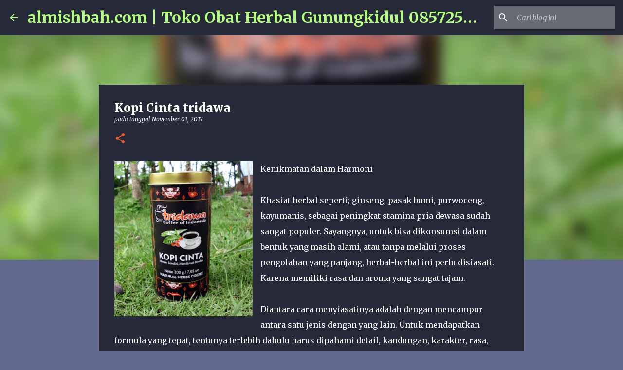

--- FILE ---
content_type: text/html; charset=UTF-8
request_url: https://www.almishbah.com/2017/11/kopi-cinta-tridawa.html
body_size: 30577
content:
<!DOCTYPE html>
<html dir='ltr' lang='id'>
<head>
<meta content='width=device-width, initial-scale=1' name='viewport'/>
<title>Kopi Cinta tridawa</title>
<meta content='text/html; charset=UTF-8' http-equiv='Content-Type'/>
<!-- Chrome, Firefox OS and Opera -->
<meta content='#60688b' name='theme-color'/>
<!-- Windows Phone -->
<meta content='#60688b' name='msapplication-navbutton-color'/>
<meta content='blogger' name='generator'/>
<link href='https://www.almishbah.com/favicon.ico' rel='icon' type='image/x-icon'/>
<link href='https://www.almishbah.com/2017/11/kopi-cinta-tridawa.html' rel='canonical'/>
<link rel="alternate" type="application/atom+xml" title="almishbah.com | Toko Obat Herbal Gunungkidul 085725881971 - Atom" href="https://www.almishbah.com/feeds/posts/default" />
<link rel="alternate" type="application/rss+xml" title="almishbah.com | Toko Obat Herbal Gunungkidul 085725881971 - RSS" href="https://www.almishbah.com/feeds/posts/default?alt=rss" />
<link rel="service.post" type="application/atom+xml" title="almishbah.com | Toko Obat Herbal Gunungkidul 085725881971 - Atom" href="https://www.blogger.com/feeds/3635861455283623383/posts/default" />

<link rel="alternate" type="application/atom+xml" title="almishbah.com | Toko Obat Herbal Gunungkidul 085725881971 - Atom" href="https://www.almishbah.com/feeds/8399489004625221004/comments/default" />
<!--Can't find substitution for tag [blog.ieCssRetrofitLinks]-->
<link href='https://blogger.googleusercontent.com/img/b/R29vZ2xl/AVvXsEjOQrb-CwLI75WqzFR8V9NOtnGo9L_kqGUMmpsbx8XmzTd06OvKXngPndD7GWZEoEA5elzCV6tEhOabBP20W_YFeI3yasc3d_KiKb2mtC8024Wt4EhNajZhyphenhyphenPurie-QzHm94piPFpD5Log/s320/kopi+cinta+tridawa+-+tokoalmishbah+yogyakarta+1.JPG' rel='image_src'/>
<meta content='https://www.almishbah.com/2017/11/kopi-cinta-tridawa.html' property='og:url'/>
<meta content='Kopi Cinta tridawa' property='og:title'/>
<meta content='TOKO OBAT HERBAL di GUNUNGKIDUL,Nutrisi Herbal , Terapi Herbal' property='og:description'/>
<meta content='https://blogger.googleusercontent.com/img/b/R29vZ2xl/AVvXsEjOQrb-CwLI75WqzFR8V9NOtnGo9L_kqGUMmpsbx8XmzTd06OvKXngPndD7GWZEoEA5elzCV6tEhOabBP20W_YFeI3yasc3d_KiKb2mtC8024Wt4EhNajZhyphenhyphenPurie-QzHm94piPFpD5Log/w1200-h630-p-k-no-nu/kopi+cinta+tridawa+-+tokoalmishbah+yogyakarta+1.JPG' property='og:image'/>
<style type='text/css'>@font-face{font-family:'Merriweather';font-style:italic;font-weight:300;font-stretch:100%;font-display:swap;src:url(//fonts.gstatic.com/s/merriweather/v33/u-4c0qyriQwlOrhSvowK_l5-eTxCVx0ZbwLvKH2Gk9hLmp0v5yA-xXPqCzLvF-adrHOg7iDTFw.woff2)format('woff2');unicode-range:U+0460-052F,U+1C80-1C8A,U+20B4,U+2DE0-2DFF,U+A640-A69F,U+FE2E-FE2F;}@font-face{font-family:'Merriweather';font-style:italic;font-weight:300;font-stretch:100%;font-display:swap;src:url(//fonts.gstatic.com/s/merriweather/v33/u-4c0qyriQwlOrhSvowK_l5-eTxCVx0ZbwLvKH2Gk9hLmp0v5yA-xXPqCzLvF--drHOg7iDTFw.woff2)format('woff2');unicode-range:U+0301,U+0400-045F,U+0490-0491,U+04B0-04B1,U+2116;}@font-face{font-family:'Merriweather';font-style:italic;font-weight:300;font-stretch:100%;font-display:swap;src:url(//fonts.gstatic.com/s/merriweather/v33/u-4c0qyriQwlOrhSvowK_l5-eTxCVx0ZbwLvKH2Gk9hLmp0v5yA-xXPqCzLvF-SdrHOg7iDTFw.woff2)format('woff2');unicode-range:U+0102-0103,U+0110-0111,U+0128-0129,U+0168-0169,U+01A0-01A1,U+01AF-01B0,U+0300-0301,U+0303-0304,U+0308-0309,U+0323,U+0329,U+1EA0-1EF9,U+20AB;}@font-face{font-family:'Merriweather';font-style:italic;font-weight:300;font-stretch:100%;font-display:swap;src:url(//fonts.gstatic.com/s/merriweather/v33/u-4c0qyriQwlOrhSvowK_l5-eTxCVx0ZbwLvKH2Gk9hLmp0v5yA-xXPqCzLvF-WdrHOg7iDTFw.woff2)format('woff2');unicode-range:U+0100-02BA,U+02BD-02C5,U+02C7-02CC,U+02CE-02D7,U+02DD-02FF,U+0304,U+0308,U+0329,U+1D00-1DBF,U+1E00-1E9F,U+1EF2-1EFF,U+2020,U+20A0-20AB,U+20AD-20C0,U+2113,U+2C60-2C7F,U+A720-A7FF;}@font-face{font-family:'Merriweather';font-style:italic;font-weight:300;font-stretch:100%;font-display:swap;src:url(//fonts.gstatic.com/s/merriweather/v33/u-4c0qyriQwlOrhSvowK_l5-eTxCVx0ZbwLvKH2Gk9hLmp0v5yA-xXPqCzLvF-udrHOg7iA.woff2)format('woff2');unicode-range:U+0000-00FF,U+0131,U+0152-0153,U+02BB-02BC,U+02C6,U+02DA,U+02DC,U+0304,U+0308,U+0329,U+2000-206F,U+20AC,U+2122,U+2191,U+2193,U+2212,U+2215,U+FEFF,U+FFFD;}@font-face{font-family:'Merriweather';font-style:italic;font-weight:400;font-stretch:100%;font-display:swap;src:url(//fonts.gstatic.com/s/merriweather/v33/u-4c0qyriQwlOrhSvowK_l5-eTxCVx0ZbwLvKH2Gk9hLmp0v5yA-xXPqCzLvF-adrHOg7iDTFw.woff2)format('woff2');unicode-range:U+0460-052F,U+1C80-1C8A,U+20B4,U+2DE0-2DFF,U+A640-A69F,U+FE2E-FE2F;}@font-face{font-family:'Merriweather';font-style:italic;font-weight:400;font-stretch:100%;font-display:swap;src:url(//fonts.gstatic.com/s/merriweather/v33/u-4c0qyriQwlOrhSvowK_l5-eTxCVx0ZbwLvKH2Gk9hLmp0v5yA-xXPqCzLvF--drHOg7iDTFw.woff2)format('woff2');unicode-range:U+0301,U+0400-045F,U+0490-0491,U+04B0-04B1,U+2116;}@font-face{font-family:'Merriweather';font-style:italic;font-weight:400;font-stretch:100%;font-display:swap;src:url(//fonts.gstatic.com/s/merriweather/v33/u-4c0qyriQwlOrhSvowK_l5-eTxCVx0ZbwLvKH2Gk9hLmp0v5yA-xXPqCzLvF-SdrHOg7iDTFw.woff2)format('woff2');unicode-range:U+0102-0103,U+0110-0111,U+0128-0129,U+0168-0169,U+01A0-01A1,U+01AF-01B0,U+0300-0301,U+0303-0304,U+0308-0309,U+0323,U+0329,U+1EA0-1EF9,U+20AB;}@font-face{font-family:'Merriweather';font-style:italic;font-weight:400;font-stretch:100%;font-display:swap;src:url(//fonts.gstatic.com/s/merriweather/v33/u-4c0qyriQwlOrhSvowK_l5-eTxCVx0ZbwLvKH2Gk9hLmp0v5yA-xXPqCzLvF-WdrHOg7iDTFw.woff2)format('woff2');unicode-range:U+0100-02BA,U+02BD-02C5,U+02C7-02CC,U+02CE-02D7,U+02DD-02FF,U+0304,U+0308,U+0329,U+1D00-1DBF,U+1E00-1E9F,U+1EF2-1EFF,U+2020,U+20A0-20AB,U+20AD-20C0,U+2113,U+2C60-2C7F,U+A720-A7FF;}@font-face{font-family:'Merriweather';font-style:italic;font-weight:400;font-stretch:100%;font-display:swap;src:url(//fonts.gstatic.com/s/merriweather/v33/u-4c0qyriQwlOrhSvowK_l5-eTxCVx0ZbwLvKH2Gk9hLmp0v5yA-xXPqCzLvF-udrHOg7iA.woff2)format('woff2');unicode-range:U+0000-00FF,U+0131,U+0152-0153,U+02BB-02BC,U+02C6,U+02DA,U+02DC,U+0304,U+0308,U+0329,U+2000-206F,U+20AC,U+2122,U+2191,U+2193,U+2212,U+2215,U+FEFF,U+FFFD;}@font-face{font-family:'Merriweather';font-style:normal;font-weight:400;font-stretch:100%;font-display:swap;src:url(//fonts.gstatic.com/s/merriweather/v33/u-4e0qyriQwlOrhSvowK_l5UcA6zuSYEqOzpPe3HOZJ5eX1WtLaQwmYiSeqnJ-mXq1Gi3iE.woff2)format('woff2');unicode-range:U+0460-052F,U+1C80-1C8A,U+20B4,U+2DE0-2DFF,U+A640-A69F,U+FE2E-FE2F;}@font-face{font-family:'Merriweather';font-style:normal;font-weight:400;font-stretch:100%;font-display:swap;src:url(//fonts.gstatic.com/s/merriweather/v33/u-4e0qyriQwlOrhSvowK_l5UcA6zuSYEqOzpPe3HOZJ5eX1WtLaQwmYiSequJ-mXq1Gi3iE.woff2)format('woff2');unicode-range:U+0301,U+0400-045F,U+0490-0491,U+04B0-04B1,U+2116;}@font-face{font-family:'Merriweather';font-style:normal;font-weight:400;font-stretch:100%;font-display:swap;src:url(//fonts.gstatic.com/s/merriweather/v33/u-4e0qyriQwlOrhSvowK_l5UcA6zuSYEqOzpPe3HOZJ5eX1WtLaQwmYiSeqlJ-mXq1Gi3iE.woff2)format('woff2');unicode-range:U+0102-0103,U+0110-0111,U+0128-0129,U+0168-0169,U+01A0-01A1,U+01AF-01B0,U+0300-0301,U+0303-0304,U+0308-0309,U+0323,U+0329,U+1EA0-1EF9,U+20AB;}@font-face{font-family:'Merriweather';font-style:normal;font-weight:400;font-stretch:100%;font-display:swap;src:url(//fonts.gstatic.com/s/merriweather/v33/u-4e0qyriQwlOrhSvowK_l5UcA6zuSYEqOzpPe3HOZJ5eX1WtLaQwmYiSeqkJ-mXq1Gi3iE.woff2)format('woff2');unicode-range:U+0100-02BA,U+02BD-02C5,U+02C7-02CC,U+02CE-02D7,U+02DD-02FF,U+0304,U+0308,U+0329,U+1D00-1DBF,U+1E00-1E9F,U+1EF2-1EFF,U+2020,U+20A0-20AB,U+20AD-20C0,U+2113,U+2C60-2C7F,U+A720-A7FF;}@font-face{font-family:'Merriweather';font-style:normal;font-weight:400;font-stretch:100%;font-display:swap;src:url(//fonts.gstatic.com/s/merriweather/v33/u-4e0qyriQwlOrhSvowK_l5UcA6zuSYEqOzpPe3HOZJ5eX1WtLaQwmYiSeqqJ-mXq1Gi.woff2)format('woff2');unicode-range:U+0000-00FF,U+0131,U+0152-0153,U+02BB-02BC,U+02C6,U+02DA,U+02DC,U+0304,U+0308,U+0329,U+2000-206F,U+20AC,U+2122,U+2191,U+2193,U+2212,U+2215,U+FEFF,U+FFFD;}@font-face{font-family:'Merriweather';font-style:normal;font-weight:700;font-stretch:100%;font-display:swap;src:url(//fonts.gstatic.com/s/merriweather/v33/u-4e0qyriQwlOrhSvowK_l5UcA6zuSYEqOzpPe3HOZJ5eX1WtLaQwmYiSeqnJ-mXq1Gi3iE.woff2)format('woff2');unicode-range:U+0460-052F,U+1C80-1C8A,U+20B4,U+2DE0-2DFF,U+A640-A69F,U+FE2E-FE2F;}@font-face{font-family:'Merriweather';font-style:normal;font-weight:700;font-stretch:100%;font-display:swap;src:url(//fonts.gstatic.com/s/merriweather/v33/u-4e0qyriQwlOrhSvowK_l5UcA6zuSYEqOzpPe3HOZJ5eX1WtLaQwmYiSequJ-mXq1Gi3iE.woff2)format('woff2');unicode-range:U+0301,U+0400-045F,U+0490-0491,U+04B0-04B1,U+2116;}@font-face{font-family:'Merriweather';font-style:normal;font-weight:700;font-stretch:100%;font-display:swap;src:url(//fonts.gstatic.com/s/merriweather/v33/u-4e0qyriQwlOrhSvowK_l5UcA6zuSYEqOzpPe3HOZJ5eX1WtLaQwmYiSeqlJ-mXq1Gi3iE.woff2)format('woff2');unicode-range:U+0102-0103,U+0110-0111,U+0128-0129,U+0168-0169,U+01A0-01A1,U+01AF-01B0,U+0300-0301,U+0303-0304,U+0308-0309,U+0323,U+0329,U+1EA0-1EF9,U+20AB;}@font-face{font-family:'Merriweather';font-style:normal;font-weight:700;font-stretch:100%;font-display:swap;src:url(//fonts.gstatic.com/s/merriweather/v33/u-4e0qyriQwlOrhSvowK_l5UcA6zuSYEqOzpPe3HOZJ5eX1WtLaQwmYiSeqkJ-mXq1Gi3iE.woff2)format('woff2');unicode-range:U+0100-02BA,U+02BD-02C5,U+02C7-02CC,U+02CE-02D7,U+02DD-02FF,U+0304,U+0308,U+0329,U+1D00-1DBF,U+1E00-1E9F,U+1EF2-1EFF,U+2020,U+20A0-20AB,U+20AD-20C0,U+2113,U+2C60-2C7F,U+A720-A7FF;}@font-face{font-family:'Merriweather';font-style:normal;font-weight:700;font-stretch:100%;font-display:swap;src:url(//fonts.gstatic.com/s/merriweather/v33/u-4e0qyriQwlOrhSvowK_l5UcA6zuSYEqOzpPe3HOZJ5eX1WtLaQwmYiSeqqJ-mXq1Gi.woff2)format('woff2');unicode-range:U+0000-00FF,U+0131,U+0152-0153,U+02BB-02BC,U+02C6,U+02DA,U+02DC,U+0304,U+0308,U+0329,U+2000-206F,U+20AC,U+2122,U+2191,U+2193,U+2212,U+2215,U+FEFF,U+FFFD;}@font-face{font-family:'Merriweather';font-style:normal;font-weight:900;font-stretch:100%;font-display:swap;src:url(//fonts.gstatic.com/s/merriweather/v33/u-4e0qyriQwlOrhSvowK_l5UcA6zuSYEqOzpPe3HOZJ5eX1WtLaQwmYiSeqnJ-mXq1Gi3iE.woff2)format('woff2');unicode-range:U+0460-052F,U+1C80-1C8A,U+20B4,U+2DE0-2DFF,U+A640-A69F,U+FE2E-FE2F;}@font-face{font-family:'Merriweather';font-style:normal;font-weight:900;font-stretch:100%;font-display:swap;src:url(//fonts.gstatic.com/s/merriweather/v33/u-4e0qyriQwlOrhSvowK_l5UcA6zuSYEqOzpPe3HOZJ5eX1WtLaQwmYiSequJ-mXq1Gi3iE.woff2)format('woff2');unicode-range:U+0301,U+0400-045F,U+0490-0491,U+04B0-04B1,U+2116;}@font-face{font-family:'Merriweather';font-style:normal;font-weight:900;font-stretch:100%;font-display:swap;src:url(//fonts.gstatic.com/s/merriweather/v33/u-4e0qyriQwlOrhSvowK_l5UcA6zuSYEqOzpPe3HOZJ5eX1WtLaQwmYiSeqlJ-mXq1Gi3iE.woff2)format('woff2');unicode-range:U+0102-0103,U+0110-0111,U+0128-0129,U+0168-0169,U+01A0-01A1,U+01AF-01B0,U+0300-0301,U+0303-0304,U+0308-0309,U+0323,U+0329,U+1EA0-1EF9,U+20AB;}@font-face{font-family:'Merriweather';font-style:normal;font-weight:900;font-stretch:100%;font-display:swap;src:url(//fonts.gstatic.com/s/merriweather/v33/u-4e0qyriQwlOrhSvowK_l5UcA6zuSYEqOzpPe3HOZJ5eX1WtLaQwmYiSeqkJ-mXq1Gi3iE.woff2)format('woff2');unicode-range:U+0100-02BA,U+02BD-02C5,U+02C7-02CC,U+02CE-02D7,U+02DD-02FF,U+0304,U+0308,U+0329,U+1D00-1DBF,U+1E00-1E9F,U+1EF2-1EFF,U+2020,U+20A0-20AB,U+20AD-20C0,U+2113,U+2C60-2C7F,U+A720-A7FF;}@font-face{font-family:'Merriweather';font-style:normal;font-weight:900;font-stretch:100%;font-display:swap;src:url(//fonts.gstatic.com/s/merriweather/v33/u-4e0qyriQwlOrhSvowK_l5UcA6zuSYEqOzpPe3HOZJ5eX1WtLaQwmYiSeqqJ-mXq1Gi.woff2)format('woff2');unicode-range:U+0000-00FF,U+0131,U+0152-0153,U+02BB-02BC,U+02C6,U+02DA,U+02DC,U+0304,U+0308,U+0329,U+2000-206F,U+20AC,U+2122,U+2191,U+2193,U+2212,U+2215,U+FEFF,U+FFFD;}@font-face{font-family:'Ubuntu';font-style:normal;font-weight:400;font-display:swap;src:url(//fonts.gstatic.com/s/ubuntu/v21/4iCs6KVjbNBYlgoKcg72nU6AF7xm.woff2)format('woff2');unicode-range:U+0460-052F,U+1C80-1C8A,U+20B4,U+2DE0-2DFF,U+A640-A69F,U+FE2E-FE2F;}@font-face{font-family:'Ubuntu';font-style:normal;font-weight:400;font-display:swap;src:url(//fonts.gstatic.com/s/ubuntu/v21/4iCs6KVjbNBYlgoKew72nU6AF7xm.woff2)format('woff2');unicode-range:U+0301,U+0400-045F,U+0490-0491,U+04B0-04B1,U+2116;}@font-face{font-family:'Ubuntu';font-style:normal;font-weight:400;font-display:swap;src:url(//fonts.gstatic.com/s/ubuntu/v21/4iCs6KVjbNBYlgoKcw72nU6AF7xm.woff2)format('woff2');unicode-range:U+1F00-1FFF;}@font-face{font-family:'Ubuntu';font-style:normal;font-weight:400;font-display:swap;src:url(//fonts.gstatic.com/s/ubuntu/v21/4iCs6KVjbNBYlgoKfA72nU6AF7xm.woff2)format('woff2');unicode-range:U+0370-0377,U+037A-037F,U+0384-038A,U+038C,U+038E-03A1,U+03A3-03FF;}@font-face{font-family:'Ubuntu';font-style:normal;font-weight:400;font-display:swap;src:url(//fonts.gstatic.com/s/ubuntu/v21/4iCs6KVjbNBYlgoKcQ72nU6AF7xm.woff2)format('woff2');unicode-range:U+0100-02BA,U+02BD-02C5,U+02C7-02CC,U+02CE-02D7,U+02DD-02FF,U+0304,U+0308,U+0329,U+1D00-1DBF,U+1E00-1E9F,U+1EF2-1EFF,U+2020,U+20A0-20AB,U+20AD-20C0,U+2113,U+2C60-2C7F,U+A720-A7FF;}@font-face{font-family:'Ubuntu';font-style:normal;font-weight:400;font-display:swap;src:url(//fonts.gstatic.com/s/ubuntu/v21/4iCs6KVjbNBYlgoKfw72nU6AFw.woff2)format('woff2');unicode-range:U+0000-00FF,U+0131,U+0152-0153,U+02BB-02BC,U+02C6,U+02DA,U+02DC,U+0304,U+0308,U+0329,U+2000-206F,U+20AC,U+2122,U+2191,U+2193,U+2212,U+2215,U+FEFF,U+FFFD;}@font-face{font-family:'Ubuntu';font-style:normal;font-weight:500;font-display:swap;src:url(//fonts.gstatic.com/s/ubuntu/v21/4iCv6KVjbNBYlgoCjC3jvWyNPYZvg7UI.woff2)format('woff2');unicode-range:U+0460-052F,U+1C80-1C8A,U+20B4,U+2DE0-2DFF,U+A640-A69F,U+FE2E-FE2F;}@font-face{font-family:'Ubuntu';font-style:normal;font-weight:500;font-display:swap;src:url(//fonts.gstatic.com/s/ubuntu/v21/4iCv6KVjbNBYlgoCjC3jtGyNPYZvg7UI.woff2)format('woff2');unicode-range:U+0301,U+0400-045F,U+0490-0491,U+04B0-04B1,U+2116;}@font-face{font-family:'Ubuntu';font-style:normal;font-weight:500;font-display:swap;src:url(//fonts.gstatic.com/s/ubuntu/v21/4iCv6KVjbNBYlgoCjC3jvGyNPYZvg7UI.woff2)format('woff2');unicode-range:U+1F00-1FFF;}@font-face{font-family:'Ubuntu';font-style:normal;font-weight:500;font-display:swap;src:url(//fonts.gstatic.com/s/ubuntu/v21/4iCv6KVjbNBYlgoCjC3js2yNPYZvg7UI.woff2)format('woff2');unicode-range:U+0370-0377,U+037A-037F,U+0384-038A,U+038C,U+038E-03A1,U+03A3-03FF;}@font-face{font-family:'Ubuntu';font-style:normal;font-weight:500;font-display:swap;src:url(//fonts.gstatic.com/s/ubuntu/v21/4iCv6KVjbNBYlgoCjC3jvmyNPYZvg7UI.woff2)format('woff2');unicode-range:U+0100-02BA,U+02BD-02C5,U+02C7-02CC,U+02CE-02D7,U+02DD-02FF,U+0304,U+0308,U+0329,U+1D00-1DBF,U+1E00-1E9F,U+1EF2-1EFF,U+2020,U+20A0-20AB,U+20AD-20C0,U+2113,U+2C60-2C7F,U+A720-A7FF;}@font-face{font-family:'Ubuntu';font-style:normal;font-weight:500;font-display:swap;src:url(//fonts.gstatic.com/s/ubuntu/v21/4iCv6KVjbNBYlgoCjC3jsGyNPYZvgw.woff2)format('woff2');unicode-range:U+0000-00FF,U+0131,U+0152-0153,U+02BB-02BC,U+02C6,U+02DA,U+02DC,U+0304,U+0308,U+0329,U+2000-206F,U+20AC,U+2122,U+2191,U+2193,U+2212,U+2215,U+FEFF,U+FFFD;}@font-face{font-family:'Ubuntu';font-style:normal;font-weight:700;font-display:swap;src:url(//fonts.gstatic.com/s/ubuntu/v21/4iCv6KVjbNBYlgoCxCvjvWyNPYZvg7UI.woff2)format('woff2');unicode-range:U+0460-052F,U+1C80-1C8A,U+20B4,U+2DE0-2DFF,U+A640-A69F,U+FE2E-FE2F;}@font-face{font-family:'Ubuntu';font-style:normal;font-weight:700;font-display:swap;src:url(//fonts.gstatic.com/s/ubuntu/v21/4iCv6KVjbNBYlgoCxCvjtGyNPYZvg7UI.woff2)format('woff2');unicode-range:U+0301,U+0400-045F,U+0490-0491,U+04B0-04B1,U+2116;}@font-face{font-family:'Ubuntu';font-style:normal;font-weight:700;font-display:swap;src:url(//fonts.gstatic.com/s/ubuntu/v21/4iCv6KVjbNBYlgoCxCvjvGyNPYZvg7UI.woff2)format('woff2');unicode-range:U+1F00-1FFF;}@font-face{font-family:'Ubuntu';font-style:normal;font-weight:700;font-display:swap;src:url(//fonts.gstatic.com/s/ubuntu/v21/4iCv6KVjbNBYlgoCxCvjs2yNPYZvg7UI.woff2)format('woff2');unicode-range:U+0370-0377,U+037A-037F,U+0384-038A,U+038C,U+038E-03A1,U+03A3-03FF;}@font-face{font-family:'Ubuntu';font-style:normal;font-weight:700;font-display:swap;src:url(//fonts.gstatic.com/s/ubuntu/v21/4iCv6KVjbNBYlgoCxCvjvmyNPYZvg7UI.woff2)format('woff2');unicode-range:U+0100-02BA,U+02BD-02C5,U+02C7-02CC,U+02CE-02D7,U+02DD-02FF,U+0304,U+0308,U+0329,U+1D00-1DBF,U+1E00-1E9F,U+1EF2-1EFF,U+2020,U+20A0-20AB,U+20AD-20C0,U+2113,U+2C60-2C7F,U+A720-A7FF;}@font-face{font-family:'Ubuntu';font-style:normal;font-weight:700;font-display:swap;src:url(//fonts.gstatic.com/s/ubuntu/v21/4iCv6KVjbNBYlgoCxCvjsGyNPYZvgw.woff2)format('woff2');unicode-range:U+0000-00FF,U+0131,U+0152-0153,U+02BB-02BC,U+02C6,U+02DA,U+02DC,U+0304,U+0308,U+0329,U+2000-206F,U+20AC,U+2122,U+2191,U+2193,U+2212,U+2215,U+FEFF,U+FFFD;}</style>
<style id='page-skin-1' type='text/css'><!--
/*! normalize.css v8.0.0 | MIT License | github.com/necolas/normalize.css */html{line-height:1.15;-webkit-text-size-adjust:100%}body{margin:0}h1{font-size:2em;margin:.67em 0}hr{box-sizing:content-box;height:0;overflow:visible}pre{font-family:monospace,monospace;font-size:1em}a{background-color:transparent}abbr[title]{border-bottom:none;text-decoration:underline;text-decoration:underline dotted}b,strong{font-weight:bolder}code,kbd,samp{font-family:monospace,monospace;font-size:1em}small{font-size:80%}sub,sup{font-size:75%;line-height:0;position:relative;vertical-align:baseline}sub{bottom:-0.25em}sup{top:-0.5em}img{border-style:none}button,input,optgroup,select,textarea{font-family:inherit;font-size:100%;line-height:1.15;margin:0}button,input{overflow:visible}button,select{text-transform:none}button,[type="button"],[type="reset"],[type="submit"]{-webkit-appearance:button}button::-moz-focus-inner,[type="button"]::-moz-focus-inner,[type="reset"]::-moz-focus-inner,[type="submit"]::-moz-focus-inner{border-style:none;padding:0}button:-moz-focusring,[type="button"]:-moz-focusring,[type="reset"]:-moz-focusring,[type="submit"]:-moz-focusring{outline:1px dotted ButtonText}fieldset{padding:.35em .75em .625em}legend{box-sizing:border-box;color:inherit;display:table;max-width:100%;padding:0;white-space:normal}progress{vertical-align:baseline}textarea{overflow:auto}[type="checkbox"],[type="radio"]{box-sizing:border-box;padding:0}[type="number"]::-webkit-inner-spin-button,[type="number"]::-webkit-outer-spin-button{height:auto}[type="search"]{-webkit-appearance:textfield;outline-offset:-2px}[type="search"]::-webkit-search-decoration{-webkit-appearance:none}::-webkit-file-upload-button{-webkit-appearance:button;font:inherit}details{display:block}summary{display:list-item}template{display:none}[hidden]{display:none}
/*!************************************************
* Blogger Template Style
* Name: Emporio
**************************************************/
body{
word-wrap:break-word;
overflow-wrap:break-word;
word-break:break-word
}
.hidden{
display:none
}
.invisible{
visibility:hidden
}
.container:after,.float-container:after{
clear:both;
content:"";
display:table
}
.clearboth{
clear:both
}
#comments .comment .comment-actions,.subscribe-popup .FollowByEmail .follow-by-email-submit{
background:transparent;
border:0;
box-shadow:none;
color:#ee582e;
cursor:pointer;
font-size:14px;
font-weight:700;
outline:none;
text-decoration:none;
text-transform:uppercase;
width:auto
}
.dim-overlay{
height:100vh;
left:0;
position:fixed;
top:0;
width:100%
}
#sharing-dim-overlay{
background-color:transparent
}
input::-ms-clear{
display:none
}
.blogger-logo,.svg-icon-24.blogger-logo{
fill:#ff9800;
opacity:1
}
.skip-navigation{
background-color:#fff;
box-sizing:border-box;
color:#000;
display:block;
height:0;
left:0;
line-height:50px;
overflow:hidden;
padding-top:0;
position:fixed;
text-align:center;
top:0;
-webkit-transition:box-shadow .3s,height .3s,padding-top .3s;
transition:box-shadow .3s,height .3s,padding-top .3s;
width:100%;
z-index:900
}
.skip-navigation:focus{
box-shadow:0 4px 5px 0 rgba(0,0,0,.14),0 1px 10px 0 rgba(0,0,0,.12),0 2px 4px -1px rgba(0,0,0,.2);
height:50px
}
#main{
outline:none
}
.main-heading{
clip:rect(1px,1px,1px,1px);
border:0;
height:1px;
overflow:hidden;
padding:0;
position:absolute;
width:1px
}
.Attribution{
margin-top:1em;
text-align:center
}
.Attribution .blogger img,.Attribution .blogger svg{
vertical-align:bottom
}
.Attribution .blogger img{
margin-right:.5em
}
.Attribution div{
line-height:24px;
margin-top:.5em
}
.Attribution .copyright,.Attribution .image-attribution{
font-size:.7em;
margin-top:1.5em
}
.bg-photo{
background-attachment:scroll!important
}
body .CSS_LIGHTBOX{
z-index:900
}
.extendable .show-less,.extendable .show-more{
border-color:#ee582e;
color:#ee582e;
margin-top:8px
}
.extendable .show-less.hidden,.extendable .show-more.hidden,.inline-ad{
display:none
}
.inline-ad{
max-width:100%;
overflow:hidden
}
.adsbygoogle{
display:block
}
#cookieChoiceInfo{
bottom:0;
top:auto
}
iframe.b-hbp-video{
border:0
}
.post-body iframe{
max-width:100%
}
.post-body a[imageanchor="1"]{
display:inline-block
}
.byline{
margin-right:1em
}
.byline:last-child{
margin-right:0
}
.link-copied-dialog{
max-width:520px;
outline:0
}
.link-copied-dialog .modal-dialog-buttons{
margin-top:8px
}
.link-copied-dialog .goog-buttonset-default{
background:transparent;
border:0
}
.link-copied-dialog .goog-buttonset-default:focus{
outline:0
}
.paging-control-container{
margin-bottom:16px
}
.paging-control-container .paging-control{
display:inline-block
}
.paging-control-container .comment-range-text:after,.paging-control-container .paging-control{
color:#ee582e
}
.paging-control-container .comment-range-text,.paging-control-container .paging-control{
margin-right:8px
}
.paging-control-container .comment-range-text:after,.paging-control-container .paging-control:after{
padding-left:8px;
content:"\b7";
cursor:default;
pointer-events:none
}
.paging-control-container .comment-range-text:last-child:after,.paging-control-container .paging-control:last-child:after{
content:none
}
.byline.reactions iframe{
height:20px
}
.b-notification{
background-color:#fff;
border-bottom:1px solid #000;
box-sizing:border-box;
color:#000;
padding:16px 32px;
text-align:center
}
.b-notification.visible{
-webkit-transition:margin-top .3s cubic-bezier(.4,0,.2,1);
transition:margin-top .3s cubic-bezier(.4,0,.2,1)
}
.b-notification.invisible{
position:absolute
}
.b-notification-close{
position:absolute;
right:8px;
top:8px
}
.no-posts-message{
line-height:40px;
text-align:center
}
@media screen and (max-width:745px){
body.item-view .post-body a[imageanchor="1"][style*="float: left;"],body.item-view .post-body a[imageanchor="1"][style*="float: right;"]{
clear:none!important;
float:none!important
}
body.item-view .post-body a[imageanchor="1"] img{
display:block;
height:auto;
margin:0 auto
}
body.item-view .post-body>.separator:first-child>a[imageanchor="1"]:first-child{
margin-top:20px
}
.post-body a[imageanchor]{
display:block
}
body.item-view .post-body a[imageanchor="1"]{
margin-left:0!important;
margin-right:0!important
}
body.item-view .post-body a[imageanchor="1"]+a[imageanchor="1"]{
margin-top:16px
}
}
.item-control{
display:none
}
#comments{
border-top:1px dashed rgba(0,0,0,.54);
margin-top:20px;
padding:20px
}
#comments .comment-thread ol{
padding-left:0;
margin:0;
padding-left:0
}
#comments .comment .comment-replybox-single,#comments .comment-thread .comment-replies{
margin-left:60px
}
#comments .comment-thread .thread-count{
display:none
}
#comments .comment{
list-style-type:none;
padding:0 0 30px;
position:relative
}
#comments .comment .comment{
padding-bottom:8px
}
.comment .avatar-image-container{
position:absolute
}
.comment .avatar-image-container img{
border-radius:50%
}
.avatar-image-container svg,.comment .avatar-image-container .avatar-icon{
fill:#ee582e;
border:1px solid #ee582e;
border-radius:50%;
box-sizing:border-box;
height:35px;
margin:0;
padding:7px;
width:35px
}
.comment .comment-block{
margin-left:60px;
margin-top:10px;
padding-bottom:0
}
#comments .comment-author-header-wrapper{
margin-left:40px
}
#comments .comment .thread-expanded .comment-block{
padding-bottom:20px
}
#comments .comment .comment-header .user,#comments .comment .comment-header .user a{
color:#ffffff;
font-style:normal;
font-weight:700
}
#comments .comment .comment-actions{
bottom:0;
margin-bottom:15px;
position:absolute
}
#comments .comment .comment-actions>*{
margin-right:8px
}
#comments .comment .comment-header .datetime{
margin-left:8px;
bottom:0;
display:inline-block;
font-size:13px;
font-style:italic
}
#comments .comment .comment-footer .comment-timestamp a,#comments .comment .comment-header .datetime,#comments .comment .comment-header .datetime a{
color:rgba(255,255,255,.54)
}
#comments .comment .comment-content,.comment .comment-body{
margin-top:12px;
word-break:break-word
}
.comment-body{
margin-bottom:12px
}
#comments.embed[data-num-comments="0"]{
border:0;
margin-top:0;
padding-top:0
}
#comment-editor-src,#comments.embed[data-num-comments="0"] #comment-post-message,#comments.embed[data-num-comments="0"] div.comment-form>p,#comments.embed[data-num-comments="0"] p.comment-footer{
display:none
}
.comments .comments-content .loadmore.loaded{
max-height:0;
opacity:0;
overflow:hidden
}
.extendable .remaining-items{
height:0;
overflow:hidden;
-webkit-transition:height .3s cubic-bezier(.4,0,.2,1);
transition:height .3s cubic-bezier(.4,0,.2,1)
}
.extendable .remaining-items.expanded{
height:auto
}
.svg-icon-24,.svg-icon-24-button{
cursor:pointer;
height:24px;
min-width:24px;
width:24px
}
.touch-icon{
margin:-12px;
padding:12px
}
.touch-icon:active,.touch-icon:focus{
background-color:hsla(0,0%,60%,.4);
border-radius:50%
}
svg:not(:root).touch-icon{
overflow:visible
}
html[dir=rtl] .rtl-reversible-icon{
-webkit-transform:scaleX(-1);
transform:scaleX(-1)
}
.svg-icon-24-button,.touch-icon-button{
background:transparent;
border:0;
margin:0;
outline:none;
padding:0
}
.touch-icon-button .touch-icon:active,.touch-icon-button .touch-icon:focus{
background-color:transparent
}
.touch-icon-button:active .touch-icon,.touch-icon-button:focus .touch-icon{
background-color:hsla(0,0%,60%,.4);
border-radius:50%
}
.Profile .default-avatar-wrapper .avatar-icon{
fill:#b5ff81;
border:1px solid #b5ff81;
border-radius:50%;
box-sizing:border-box;
margin:0
}
.Profile .individual .default-avatar-wrapper .avatar-icon{
padding:25px
}
.Profile .individual .avatar-icon,.Profile .individual .profile-img{
height:90px;
width:90px
}
.Profile .team .default-avatar-wrapper .avatar-icon{
padding:8px
}
.Profile .team .avatar-icon,.Profile .team .default-avatar-wrapper,.Profile .team .profile-img{
height:40px;
width:40px
}
.snippet-container{
margin:0;
overflow:hidden;
position:relative
}
.snippet-fade{
right:0;
bottom:0;
box-sizing:border-box;
position:absolute;
width:96px
}
.snippet-fade:after{
content:"\2026";
float:right
}
.centered-top-container.sticky{
left:0;
position:fixed;
right:0;
top:0;
-webkit-transition-duration:.2s;
transition-duration:.2s;
-webkit-transition-property:opacity,-webkit-transform;
transition-property:opacity,-webkit-transform;
transition-property:transform,opacity;
transition-property:transform,opacity,-webkit-transform;
-webkit-transition-timing-function:cubic-bezier(.4,0,.2,1);
transition-timing-function:cubic-bezier(.4,0,.2,1);
width:auto;
z-index:8
}
.centered-top-placeholder{
display:none
}
.collapsed-header .centered-top-placeholder{
display:block
}
.centered-top-container .Header .replaced h1,.centered-top-placeholder .Header .replaced h1{
display:none
}
.centered-top-container.sticky .Header .replaced h1{
display:block
}
.centered-top-container.sticky .Header .header-widget{
background:none
}
.centered-top-container.sticky .Header .header-image-wrapper{
display:none
}
.centered-top-container img,.centered-top-placeholder img{
max-width:100%
}
.collapsible{
-webkit-transition:height .3s cubic-bezier(.4,0,.2,1);
transition:height .3s cubic-bezier(.4,0,.2,1)
}
.collapsible,.collapsible>summary{
display:block;
overflow:hidden
}
.collapsible>:not(summary){
display:none
}
.collapsible[open]>:not(summary){
display:block
}
.collapsible:focus,.collapsible>summary:focus{
outline:none
}
.collapsible>summary{
cursor:pointer;
display:block;
padding:0
}
.collapsible:focus>summary,.collapsible>summary:focus{
background-color:transparent
}
.collapsible>summary::-webkit-details-marker{
display:none
}
.collapsible-title{
-webkit-box-align:center;
align-items:center;
display:-webkit-box;
display:flex
}
.collapsible-title .title{
-webkit-box-flex:1;
-webkit-box-ordinal-group:1;
flex:1 1 auto;
order:0;
overflow:hidden;
text-overflow:ellipsis;
white-space:nowrap
}
.collapsible-title .chevron-down,.collapsible[open] .collapsible-title .chevron-up{
display:block
}
.collapsible-title .chevron-up,.collapsible[open] .collapsible-title .chevron-down{
display:none
}
.flat-button{
border-radius:2px;
font-weight:700;
margin:-8px;
padding:8px;
text-transform:uppercase
}
.flat-button,.flat-icon-button{
cursor:pointer;
display:inline-block
}
.flat-icon-button{
background:transparent;
border:0;
box-sizing:content-box;
line-height:0;
margin:-12px;
outline:none;
padding:12px
}
.flat-icon-button,.flat-icon-button .splash-wrapper{
border-radius:50%
}
.flat-icon-button .splash.animate{
-webkit-animation-duration:.3s;
animation-duration:.3s
}
body#layout .bg-photo,body#layout .bg-photo-overlay{
display:none
}
body#layout .centered{
max-width:954px
}
body#layout .navigation{
display:none
}
body#layout .sidebar-container{
display:inline-block;
width:40%
}
body#layout .hamburger-menu,body#layout .search{
display:none
}
.overflowable-container{
max-height:44px;
overflow:hidden;
position:relative
}
.overflow-button{
cursor:pointer
}
#overflowable-dim-overlay{
background:transparent
}
.overflow-popup{
background-color:#262938;
box-shadow:0 2px 2px 0 rgba(0,0,0,.14),0 3px 1px -2px rgba(0,0,0,.2),0 1px 5px 0 rgba(0,0,0,.12);
left:0;
max-width:calc(100% - 32px);
position:absolute;
top:0;
visibility:hidden;
z-index:101
}
.overflow-popup ul{
list-style:none
}
.overflow-popup .tabs li,.overflow-popup li{
display:block;
height:auto
}
.overflow-popup .tabs li{
padding-left:0;
padding-right:0
}
.overflow-button.hidden,.overflow-popup .tabs li.hidden,.overflow-popup li.hidden,.widget.Sharing .sharing-button{
display:none
}
.widget.Sharing .sharing-buttons li{
padding:0
}
.widget.Sharing .sharing-buttons li span{
display:none
}
.post-share-buttons{
position:relative
}
.sharing-open.touch-icon-button:active .touch-icon,.sharing-open.touch-icon-button:focus .touch-icon{
background-color:transparent
}
.share-buttons{
background-color:#262938;
border-radius:2px;
box-shadow:0 2px 2px 0 rgba(0,0,0,.14),0 3px 1px -2px rgba(0,0,0,.2),0 1px 5px 0 rgba(0,0,0,.12);
color:#ffffff;
list-style:none;
margin:0;
min-width:200px;
padding:8px 0;
position:absolute;
top:-11px;
z-index:101
}
.share-buttons.hidden{
display:none
}
.sharing-button{
background:transparent;
border:0;
cursor:pointer;
margin:0;
outline:none;
padding:0
}
.share-buttons li{
height:48px;
margin:0
}
.share-buttons li:last-child{
margin-bottom:0
}
.share-buttons li .sharing-platform-button{
box-sizing:border-box;
cursor:pointer;
display:block;
height:100%;
margin-bottom:0;
padding:0 16px;
position:relative;
width:100%
}
.share-buttons li .sharing-platform-button:focus,.share-buttons li .sharing-platform-button:hover{
background-color:hsla(0,0%,50%,.1);
outline:none
}
.share-buttons li svg[class*=" sharing-"],.share-buttons li svg[class^=sharing-]{
position:absolute;
top:10px
}
.share-buttons li span.sharing-platform-button{
position:relative;
top:0
}
.share-buttons li .platform-sharing-text{
margin-left:56px;
display:block;
font-size:16px;
line-height:48px;
white-space:nowrap
}
.sidebar-container{
-webkit-overflow-scrolling:touch;
background-color:#60688b;
max-width:280px;
overflow-y:auto;
-webkit-transition-duration:.3s;
transition-duration:.3s;
-webkit-transition-property:-webkit-transform;
transition-property:-webkit-transform;
transition-property:transform;
transition-property:transform,-webkit-transform;
-webkit-transition-timing-function:cubic-bezier(0,0,.2,1);
transition-timing-function:cubic-bezier(0,0,.2,1);
width:280px;
z-index:101
}
.sidebar-container .navigation{
line-height:0;
padding:16px
}
.sidebar-container .sidebar-back{
cursor:pointer
}
.sidebar-container .widget{
background:none;
margin:0 16px;
padding:16px 0
}
.sidebar-container .widget .title{
color:#ffffff;
margin:0
}
.sidebar-container .widget ul{
list-style:none;
margin:0;
padding:0
}
.sidebar-container .widget ul ul{
margin-left:1em
}
.sidebar-container .widget li{
font-size:16px;
line-height:normal
}
.sidebar-container .widget+.widget{
border-top:1px solid rgba(0,0,0,0.118)
}
.BlogArchive li{
margin:16px 0
}
.BlogArchive li:last-child{
margin-bottom:0
}
.Label li a{
display:inline-block
}
.BlogArchive .post-count,.Label .label-count{
margin-left:.25em;
float:right
}
.BlogArchive .post-count:before,.Label .label-count:before{
content:"("
}
.BlogArchive .post-count:after,.Label .label-count:after{
content:")"
}
.widget.Translate .skiptranslate>div{
display:block!important
}
.widget.Profile .profile-link{
display:-webkit-box;
display:flex
}
.widget.Profile .team-member .default-avatar-wrapper,.widget.Profile .team-member .profile-img{
-webkit-box-flex:0;
margin-right:1em;
flex:0 0 auto
}
.widget.Profile .individual .profile-link{
-webkit-box-orient:vertical;
-webkit-box-direction:normal;
flex-direction:column
}
.widget.Profile .team .profile-link .profile-name{
-webkit-box-flex:1;
align-self:center;
display:block;
flex:1 1 auto
}
.dim-overlay{
background-color:rgba(0,0,0,.54)
}
body.sidebar-visible{
overflow-y:hidden
}
@media screen and (max-width:680px){
.sidebar-container{
bottom:0;
left:auto;
position:fixed;
right:0;
top:0
}
.sidebar-container.sidebar-invisible{
-webkit-transform:translateX(100%);
transform:translateX(100%);
-webkit-transition-timing-function:cubic-bezier(.4,0,.6,1);
transition-timing-function:cubic-bezier(.4,0,.6,1)
}
}
.dialog{
background:#262938;
box-shadow:0 2px 2px 0 rgba(0,0,0,.14),0 3px 1px -2px rgba(0,0,0,.2),0 1px 5px 0 rgba(0,0,0,.12);
box-sizing:border-box;
color:#ffffff;
padding:30px;
position:fixed;
text-align:center;
width:calc(100% - 24px);
z-index:101
}
.dialog input[type=email],.dialog input[type=text]{
background-color:transparent;
border:0;
border-bottom:1px solid rgba(255,255,255,.12);
color:#ffffff;
display:block;
font-family:Ubuntu, sans-serif;
font-size:16px;
line-height:24px;
margin:auto;
outline:none;
padding-bottom:7px;
text-align:center;
width:100%
}
.dialog input[type=email]::-webkit-input-placeholder,.dialog input[type=text]::-webkit-input-placeholder{
color:rgba(255,255,255,.5)
}
.dialog input[type=email]::-moz-placeholder,.dialog input[type=text]::-moz-placeholder{
color:rgba(255,255,255,.5)
}
.dialog input[type=email]:-ms-input-placeholder,.dialog input[type=text]:-ms-input-placeholder{
color:rgba(255,255,255,.5)
}
.dialog input[type=email]::-ms-input-placeholder,.dialog input[type=text]::-ms-input-placeholder{
color:rgba(255,255,255,.5)
}
.dialog input[type=email]::placeholder,.dialog input[type=text]::placeholder{
color:rgba(255,255,255,.5)
}
.dialog input[type=email]:focus,.dialog input[type=text]:focus{
border-bottom:2px solid #ee582e;
padding-bottom:6px
}
.dialog input.no-cursor{
color:transparent;
text-shadow:0 0 0 #ffffff
}
.dialog input.no-cursor:focus{
outline:none
}
.dialog input[type=submit]{
font-family:Ubuntu, sans-serif
}
.dialog .goog-buttonset-default{
color:#ee582e
}
.loading-spinner-large{
-webkit-animation:mspin-rotate 1568.63ms linear infinite;
animation:mspin-rotate 1568.63ms linear infinite;
height:48px;
overflow:hidden;
position:absolute;
width:48px;
z-index:200
}
.loading-spinner-large>div{
-webkit-animation:mspin-revrot 5332ms steps(4) infinite;
animation:mspin-revrot 5332ms steps(4) infinite
}
.loading-spinner-large>div>div{
-webkit-animation:mspin-singlecolor-large-film 1333ms steps(81) infinite;
animation:mspin-singlecolor-large-film 1333ms steps(81) infinite;
background-size:100%;
height:48px;
width:3888px
}
.mspin-black-large>div>div,.mspin-grey_54-large>div>div{
background-image:url(https://www.blogblog.com/indie/mspin_black_large.svg)
}
.mspin-white-large>div>div{
background-image:url(https://www.blogblog.com/indie/mspin_white_large.svg)
}
.mspin-grey_54-large{
opacity:.54
}
@-webkit-keyframes mspin-singlecolor-large-film{
0%{
-webkit-transform:translateX(0);
transform:translateX(0)
}
to{
-webkit-transform:translateX(-3888px);
transform:translateX(-3888px)
}
}
@keyframes mspin-singlecolor-large-film{
0%{
-webkit-transform:translateX(0);
transform:translateX(0)
}
to{
-webkit-transform:translateX(-3888px);
transform:translateX(-3888px)
}
}
@-webkit-keyframes mspin-rotate{
0%{
-webkit-transform:rotate(0deg);
transform:rotate(0deg)
}
to{
-webkit-transform:rotate(1turn);
transform:rotate(1turn)
}
}
@keyframes mspin-rotate{
0%{
-webkit-transform:rotate(0deg);
transform:rotate(0deg)
}
to{
-webkit-transform:rotate(1turn);
transform:rotate(1turn)
}
}
@-webkit-keyframes mspin-revrot{
0%{
-webkit-transform:rotate(0deg);
transform:rotate(0deg)
}
to{
-webkit-transform:rotate(-1turn);
transform:rotate(-1turn)
}
}
@keyframes mspin-revrot{
0%{
-webkit-transform:rotate(0deg);
transform:rotate(0deg)
}
to{
-webkit-transform:rotate(-1turn);
transform:rotate(-1turn)
}
}
.subscribe-popup{
max-width:364px
}
.subscribe-popup h3{
color:#ffffff;
font-size:1.8em;
margin-top:0
}
.subscribe-popup .FollowByEmail h3{
display:none
}
.subscribe-popup .FollowByEmail .follow-by-email-submit{
color:#ee582e;
display:inline-block;
margin:24px auto 0;
white-space:normal;
width:auto
}
.subscribe-popup .FollowByEmail .follow-by-email-submit:disabled{
cursor:default;
opacity:.3
}
@media (max-width:800px){
.blog-name div.widget.Subscribe{
margin-bottom:16px
}
body.item-view .blog-name div.widget.Subscribe{
margin:8px auto 16px;
width:100%
}
}
.sidebar-container .svg-icon-24{
fill:#b5ff81
}
.centered-top .svg-icon-24{
fill:#b5ff81
}
.centered-bottom .svg-icon-24.touch-icon,.centered-bottom a .svg-icon-24,.centered-bottom button .svg-icon-24{
fill:#ee582e
}
.post-wrapper .svg-icon-24.touch-icon,.post-wrapper a .svg-icon-24,.post-wrapper button .svg-icon-24{
fill:#ee582e
}
.centered-bottom .share-buttons .svg-icon-24,.share-buttons .svg-icon-24{
fill:#ee582e
}
.svg-icon-24.hamburger-menu{
fill:#ee582e
}
body#layout .page_body{
padding:0;
position:relative;
top:0
}
body#layout .page{
display:inline-block;
left:inherit;
position:relative;
vertical-align:top;
width:540px
}
body{
background:#f7f7f7 none repeat scroll top left;
background-color:#60688b;
background-size:cover;
font:normal bold 12px Ubuntu, sans-serif;
margin:0;
min-height:100vh
}
body,h3,h3.title{
color:#ffffff
}
.post-wrapper .post-title,.post-wrapper .post-title a,.post-wrapper .post-title a:hover,.post-wrapper .post-title a:visited{
color:#ffffff
}
a{
color:#ee582e;
text-decoration:none
}
a:visited{
color:#000000
}
a:hover{
color:#f4ff81
}
blockquote{
color:#eeeeee;
font:normal bold 12px Ubuntu, sans-serif;
font-size:x-large;
font-style:italic;
font-weight:300;
text-align:center
}
.dim-overlay{
z-index:100
}
.page{
-webkit-box-orient:vertical;
-webkit-box-direction:normal;
box-sizing:border-box;
display:-webkit-box;
display:flex;
flex-direction:column;
min-height:100vh;
padding-bottom:1em
}
.page>*{
-webkit-box-flex:0;
flex:0 0 auto
}
.page>#footer{
margin-top:auto
}
.bg-photo-container{
overflow:hidden
}
.bg-photo-container,.bg-photo-container .bg-photo{
height:464px;
width:100%
}
.bg-photo-container .bg-photo{
background-position:50%;
background-size:cover;
z-index:-1
}
.centered{
margin:0 auto;
position:relative;
width:1482px
}
.centered .main,.centered .main-container{
float:left
}
.centered .main{
padding-bottom:1em
}
.centered .centered-bottom:after{
clear:both;
content:"";
display:table
}
@media (min-width:1626px){
.page_body.has-vertical-ads .centered{
width:1625px
}
}
@media (min-width:1225px) and (max-width:1482px){
.centered{
width:1081px
}
}
@media (min-width:1225px) and (max-width:1625px){
.page_body.has-vertical-ads .centered{
width:1224px
}
}
@media (max-width:1224px){
.centered{
width:680px
}
}
@media (max-width:680px){
.centered{
max-width:600px;
width:100%
}
}
.feed-view .post-wrapper.hero,.main,.main-container,.post-filter-message,.top-nav .section{
width:1187px
}
@media (min-width:1225px) and (max-width:1482px){
.feed-view .post-wrapper.hero,.main,.main-container,.post-filter-message,.top-nav .section{
width:786px
}
}
@media (min-width:1225px) and (max-width:1625px){
.feed-view .page_body.has-vertical-ads .post-wrapper.hero,.page_body.has-vertical-ads .feed-view .post-wrapper.hero,.page_body.has-vertical-ads .main,.page_body.has-vertical-ads .main-container,.page_body.has-vertical-ads .post-filter-message,.page_body.has-vertical-ads .top-nav .section{
width:786px
}
}
@media (max-width:1224px){
.feed-view .post-wrapper.hero,.main,.main-container,.post-filter-message,.top-nav .section{
width:auto
}
}
.widget .title{
font-size:13.5px;
line-height:21px;
margin:13.5px 0
}
.extendable .show-less,.extendable .show-more{
color:#b5ff81;
cursor:pointer;
font:normal bold 12px Ubuntu, sans-serif;
margin:0 -16px;
padding:16px;
text-transform:uppercase
}
.widget.Profile{
font:normal bold 12px Ubuntu, sans-serif
}
.sidebar-container .widget.Profile{
padding:16px
}
.widget.Profile h2{
display:none
}
.widget.Profile .title{
margin:16px 32px
}
.widget.Profile .profile-img{
border-radius:50%
}
.widget.Profile .individual{
display:-webkit-box;
display:flex
}
.widget.Profile .individual .profile-info{
margin-left:16px;
align-self:center
}
.widget.Profile .profile-datablock{
margin-bottom:.75em;
margin-top:0
}
.widget.Profile .profile-link{
background-image:none!important;
font-family:inherit;
max-width:100%;
overflow:hidden
}
.widget.Profile .individual .profile-link{
display:block;
margin:0 -10px;
padding:0 10px
}
.widget.Profile .individual .profile-data a.profile-link.g-profile,.widget.Profile .team a.profile-link.g-profile .profile-name{
color:#ffffff;
font:700 16px Merriweather, Georgia, sans-serif;
margin-bottom:.75em
}
.widget.Profile .individual .profile-data a.profile-link.g-profile{
line-height:1.25
}
.widget.Profile .individual>a:first-child{
flex-shrink:0
}
.widget.Profile dd{
margin:0
}
.widget.Profile ul{
list-style:none;
padding:0
}
.widget.Profile ul li{
margin:10px 0 30px
}
.widget.Profile .team .extendable,.widget.Profile .team .extendable .first-items,.widget.Profile .team .extendable .remaining-items{
margin:0;
max-width:100%;
padding:0
}
.widget.Profile .team-member .profile-name-container{
-webkit-box-flex:0;
flex:0 1 auto
}
.widget.Profile .team .extendable .show-less,.widget.Profile .team .extendable .show-more{
left:56px;
position:relative
}
#comments a,.post-wrapper a{
color:#ee582e
}
div.widget.Blog .blog-posts .post-outer{
border:0
}
div.widget.Blog .post-outer{
padding-bottom:0
}
.post .thumb{
float:left;
height:20%;
width:20%
}
.no-posts-message,.status-msg-body{
margin:10px 0
}
.blog-pager{
text-align:center
}
.post-title{
margin:0
}
.post-title,.post-title a{
font:900 24px Merriweather, Georgia, serif
}
.post-body{
display:block;
font:400 16px Merriweather, Georgia, serif;
line-height:32px;
margin:0
}
.post-body,.post-snippet{
color:#ffffff
}
.post-snippet{
font:400 14px Merriweather, Georgia, serif;
line-height:24px;
margin:8px 0;
max-height:72px
}
.post-snippet .snippet-fade{
background:-webkit-linear-gradient(left,#262938 0,#262938 20%,rgba(38, 41, 56, 0) 100%);
background:linear-gradient(to left,#262938 0,#262938 20%,rgba(38, 41, 56, 0) 100%);
bottom:0;
color:#ffffff;
position:absolute
}
.post-body img{
height:inherit;
max-width:100%
}
.byline,.byline.post-author a,.byline.post-timestamp a{
color:#ffffff;
font:italic 400 12px Merriweather, Georgia, serif
}
.byline.post-author{
text-transform:lowercase
}
.byline.post-author a{
text-transform:none
}
.item-byline .byline,.post-header .byline{
margin-right:0
}
.post-share-buttons .share-buttons{
background:#262938;
color:#ffffff;
font:400 14px Ubuntu, sans-serif
}
.tr-caption{
color:#eeeeee;
font:normal bold 12px Ubuntu, sans-serif;
font-size:1.1em;
font-style:italic
}
.post-filter-message{
background-color:#b5ff81;
box-sizing:border-box;
color:#262938;
display:-webkit-box;
display:flex;
font:italic 400 18px Merriweather, Georgia, serif;
margin-bottom:16px;
margin-top:32px;
padding:12px 16px
}
.post-filter-message>div:first-child{
-webkit-box-flex:1;
flex:1 0 auto
}
.post-filter-message a{
padding-left:30px;
color:#b5ff81;
color:#262938;
cursor:pointer;
font:normal bold 12px Ubuntu, sans-serif;
text-transform:uppercase;
white-space:nowrap
}
.post-filter-message .search-label,.post-filter-message .search-query{
font-style:italic;
quotes:"\201c" "\201d" "\2018" "\2019"
}
.post-filter-message .search-label:before,.post-filter-message .search-query:before{
content:open-quote
}
.post-filter-message .search-label:after,.post-filter-message .search-query:after{
content:close-quote
}
#blog-pager{
margin-bottom:1em;
margin-top:2em
}
#blog-pager a{
color:#b5ff81;
cursor:pointer;
font:normal bold 12px Ubuntu, sans-serif;
text-transform:uppercase
}
.Label{
overflow-x:hidden
}
.Label ul{
list-style:none;
padding:0
}
.Label li{
display:inline-block;
max-width:100%;
overflow:hidden;
text-overflow:ellipsis;
white-space:nowrap
}
.Label .first-ten{
margin-top:16px
}
.Label .show-all{
border-color:#ee582e;
color:#ee582e;
cursor:pointer;
font-style:normal;
margin-top:8px;
text-transform:uppercase
}
.Label .show-all,.Label .show-all.hidden{
display:inline-block
}
.Label li a,.Label span.label-size,.byline.post-labels a{
background-color:rgba(181,255,129,.1);
border-radius:2px;
color:#b5ff81;
cursor:pointer;
display:inline-block;
font:500 10.5px Ubuntu, sans-serif;
line-height:1.5;
margin:4px 4px 4px 0;
padding:4px 8px;
text-transform:uppercase;
vertical-align:middle
}
body.item-view .byline.post-labels a{
background-color:rgba(238,88,46,.1);
color:#ee582e
}
.FeaturedPost .item-thumbnail img{
max-width:100%
}
.sidebar-container .FeaturedPost .post-title a{
color:#b5ff81;
font:500 14px Ubuntu, sans-serif
}
body.item-view .PopularPosts{
display:inline-block;
overflow-y:auto;
vertical-align:top;
width:280px
}
.PopularPosts h3.title{
font:700 16px Merriweather, Georgia, sans-serif
}
.PopularPosts .post-title{
margin:0 0 16px
}
.PopularPosts .post-title a{
color:#b5ff81;
font:500 14px Ubuntu, sans-serif;
line-height:24px
}
.PopularPosts .item-thumbnail{
clear:both;
height:152px;
overflow-y:hidden;
width:100%
}
.PopularPosts .item-thumbnail img{
padding:0;
width:100%
}
.PopularPosts .popular-posts-snippet{
color:#eeeeee;
font:italic 400 14px Merriweather, Georgia, serif;
line-height:24px;
max-height:calc(24px * 4);
overflow:hidden
}
.PopularPosts .popular-posts-snippet .snippet-fade{
color:#eeeeee
}
.PopularPosts .post{
margin:30px 0;
position:relative
}
.PopularPosts .post+.post{
padding-top:1em
}
.popular-posts-snippet .snippet-fade{
right:0;
background:-webkit-linear-gradient(left,#60688b 0,#60688b 20%,rgba(96, 104, 139, 0) 100%);
background:linear-gradient(to left,#60688b 0,#60688b 20%,rgba(96, 104, 139, 0) 100%);
height:24px;
line-height:24px;
position:absolute;
top:calc(24px * 3);
width:96px
}
.Attribution{
color:#ffffff
}
.Attribution a,.Attribution a:hover,.Attribution a:visited{
color:#ee582e
}
.Attribution svg{
fill:#ffffff
}
.inline-ad{
margin-bottom:16px
}
.item-view .inline-ad{
display:block
}
.vertical-ad-container{
margin-left:15px;
float:left;
min-height:1px;
width:128px
}
.item-view .vertical-ad-container{
margin-top:30px
}
.inline-ad-placeholder,.vertical-ad-placeholder{
background:#262938;
border:1px solid #000;
opacity:.9;
text-align:center;
vertical-align:middle
}
.inline-ad-placeholder span,.vertical-ad-placeholder span{
color:#ffffff;
display:block;
font-weight:700;
margin-top:290px;
text-transform:uppercase
}
.vertical-ad-placeholder{
height:600px
}
.vertical-ad-placeholder span{
margin-top:290px;
padding:0 40px
}
.inline-ad-placeholder{
height:90px
}
.inline-ad-placeholder span{
margin-top:35px
}
.centered-top-container.sticky,.sticky .centered-top{
background-color:#262938
}
.centered-top{
-webkit-box-align:start;
align-items:flex-start;
display:-webkit-box;
display:flex;
flex-wrap:wrap;
margin:0 auto;
max-width:1482px;
padding-top:40px
}
.page_body.has-vertical-ads .centered-top{
max-width:1625px
}
.centered-top .blog-name,.centered-top .hamburger-section,.centered-top .search{
margin-left:16px
}
.centered-top .return_link{
-webkit-box-flex:0;
-webkit-box-ordinal-group:1;
flex:0 0 auto;
height:24px;
order:0;
width:24px
}
.centered-top .blog-name{
-webkit-box-flex:1;
-webkit-box-ordinal-group:2;
flex:1 1 0;
order:1
}
.centered-top .search{
-webkit-box-flex:0;
-webkit-box-ordinal-group:3;
flex:0 0 auto;
order:2
}
.centered-top .hamburger-section{
-webkit-box-flex:0;
-webkit-box-ordinal-group:4;
display:none;
flex:0 0 auto;
order:3
}
.centered-top .subscribe-section-container{
-webkit-box-flex:1;
-webkit-box-ordinal-group:5;
flex:1 0 100%;
order:4
}
.centered-top .top-nav{
-webkit-box-flex:1;
-webkit-box-ordinal-group:6;
flex:1 0 100%;
margin-top:32px;
order:5
}
.sticky .centered-top{
-webkit-box-align:center;
align-items:center;
box-sizing:border-box;
flex-wrap:nowrap;
padding:0 16px
}
.sticky .centered-top .blog-name{
-webkit-box-flex:0;
flex:0 1 auto;
max-width:none;
min-width:0
}
.sticky .centered-top .subscribe-section-container{
border-left:1px solid rgba(255,255,255,0.298);
-webkit-box-flex:1;
-webkit-box-ordinal-group:3;
flex:1 0 auto;
margin:0 16px;
order:2
}
.sticky .centered-top .search{
-webkit-box-flex:1;
-webkit-box-ordinal-group:4;
flex:1 0 auto;
order:3
}
.sticky .centered-top .hamburger-section{
-webkit-box-ordinal-group:5;
order:4
}
.sticky .centered-top .top-nav{
display:none
}
.search{
position:relative;
width:250px
}
.search,.search .search-expand,.search .section{
height:48px
}
.search .search-expand{
margin-left:auto;
background:transparent;
border:0;
display:none;
margin:0;
outline:none;
padding:0
}
.search .search-expand-text{
display:none
}
.search .search-expand .svg-icon-24,.search .search-submit-container .svg-icon-24{
fill:#ffffff;
-webkit-transition:fill .3s cubic-bezier(.4,0,.2,1);
transition:fill .3s cubic-bezier(.4,0,.2,1)
}
.search h3{
display:none
}
.search .section{
right:0;
box-sizing:border-box;
line-height:24px;
overflow-x:hidden;
position:absolute;
top:0;
-webkit-transition-duration:.3s;
transition-duration:.3s;
-webkit-transition-property:background-color,width;
transition-property:background-color,width;
-webkit-transition-timing-function:cubic-bezier(.4,0,.2,1);
transition-timing-function:cubic-bezier(.4,0,.2,1);
width:250px;
z-index:8
}
.search .section,.search.focused .section{
background-color:rgba(255,255,255,0.298)
}
.search form{
display:-webkit-box;
display:flex
}
.search form .search-submit-container{
-webkit-box-align:center;
-webkit-box-flex:0;
-webkit-box-ordinal-group:1;
align-items:center;
display:-webkit-box;
display:flex;
flex:0 0 auto;
height:48px;
order:0
}
.search form .search-input{
-webkit-box-flex:1;
-webkit-box-ordinal-group:2;
flex:1 1 auto;
order:1
}
.search form .search-input input{
box-sizing:border-box;
height:48px;
width:100%
}
.search .search-submit-container input[type=submit]{
display:none
}
.search .search-submit-container .search-icon{
margin:0;
padding:12px 8px
}
.search .search-input input{
background:none;
border:0;
color:#ffffff;
font:400 16px Merriweather, Georgia, serif;
outline:none;
padding:0 8px
}
.search .search-input input::-webkit-input-placeholder{
color:rgba(255,255,255,0.659);
font:italic 400 15px Merriweather, Georgia, serif;
line-height:48px
}
.search .search-input input::-moz-placeholder{
color:rgba(255,255,255,0.659);
font:italic 400 15px Merriweather, Georgia, serif;
line-height:48px
}
.search .search-input input:-ms-input-placeholder{
color:rgba(255,255,255,0.659);
font:italic 400 15px Merriweather, Georgia, serif;
line-height:48px
}
.search .search-input input::-ms-input-placeholder{
color:rgba(255,255,255,0.659);
font:italic 400 15px Merriweather, Georgia, serif;
line-height:48px
}
.search .search-input input::placeholder{
color:rgba(255,255,255,0.659);
font:italic 400 15px Merriweather, Georgia, serif;
line-height:48px
}
.search .dim-overlay{
background-color:transparent
}
.centered-top .Header h1{
box-sizing:border-box;
color:#b5ff81;
font:normal 700 25px Merriweather, Georgia, serif;
margin:0;
padding:0
}
.centered-top .Header h1 a,.centered-top .Header h1 a:hover,.centered-top .Header h1 a:visited{
color:inherit;
font-size:inherit
}
.centered-top .Header p{
color:#ffffff;
font:italic 300 14px Merriweather, Georgia, serif;
line-height:1.7;
margin:16px 0;
padding:0
}
.sticky .centered-top .Header h1{
color:#b5ff81;
font-size:32px;
margin:16px 0;
overflow:hidden;
padding:0;
text-overflow:ellipsis;
white-space:nowrap
}
.sticky .centered-top .Header p{
display:none
}
.subscribe-section-container{
border-left:0;
margin:0
}
.subscribe-section-container .subscribe-button{
background:transparent;
border:0;
color:#b5ff81;
cursor:pointer;
display:inline-block;
font:normal 700 12px Ubuntu, sans-serif;
margin:0 auto;
outline:none;
padding:16px;
text-transform:uppercase;
white-space:nowrap
}
.top-nav .PageList h3{
margin-left:16px
}
.top-nav .PageList ul{
list-style:none;
margin:0;
padding:0
}
.top-nav .PageList ul li{
color:#b5ff81;
cursor:pointer;
font:normal bold 12px Ubuntu, sans-serif;
font:normal 700 12px Ubuntu, sans-serif;
text-transform:uppercase
}
.top-nav .PageList ul li a{
background-color:#262938;
color:#b5ff81;
display:block;
height:44px;
line-height:44px;
overflow:hidden;
padding:0 22px;
text-overflow:ellipsis;
vertical-align:middle
}
.top-nav .PageList ul li.selected a{
color:#b5ff81
}
.top-nav .PageList ul li:first-child a{
padding-left:16px
}
.top-nav .PageList ul li:last-child a{
padding-right:16px
}
.top-nav .PageList .dim-overlay{
opacity:0
}
.top-nav .overflowable-contents li{
float:left;
max-width:100%
}
.top-nav .overflow-button{
-webkit-box-align:center;
-webkit-box-flex:0;
align-items:center;
display:-webkit-box;
display:flex;
flex:0 0 auto;
height:44px;
padding:0 16px;
position:relative;
-webkit-transition:opacity .3s cubic-bezier(.4,0,.2,1);
transition:opacity .3s cubic-bezier(.4,0,.2,1);
width:24px
}
.top-nav .overflow-button.hidden{
display:none
}
.top-nav .overflow-button svg{
margin-top:0
}
@media (max-width:1224px){
.search{
width:24px
}
.search .search-expand{
display:block;
position:relative;
z-index:8
}
.search .search-expand .search-expand-icon{
fill:transparent
}
.search .section{
background-color:rgba(255, 255, 255, 0);
width:32px;
z-index:7
}
.search.focused .section{
width:250px;
z-index:8
}
.search .search-submit-container .svg-icon-24{
fill:#b5ff81
}
.search.focused .search-submit-container .svg-icon-24{
fill:#ffffff
}
.blog-name,.return_link,.subscribe-section-container{
opacity:1;
-webkit-transition:opacity .3s cubic-bezier(.4,0,.2,1);
transition:opacity .3s cubic-bezier(.4,0,.2,1)
}
.centered-top.search-focused .blog-name,.centered-top.search-focused .return_link,.centered-top.search-focused .subscribe-section-container{
opacity:0
}
body.search-view .centered-top.search-focused .blog-name .section,body.search-view .centered-top.search-focused .subscribe-section-container{
display:none
}
}
@media (max-width:745px){
.top-nav .section.no-items#page_list_top{
display:none
}
.centered-top{
padding-top:16px
}
.centered-top .header_container{
margin:0 auto;
max-width:600px
}
.centered-top .hamburger-section{
-webkit-box-align:center;
margin-right:24px;
align-items:center;
display:-webkit-box;
display:flex;
height:48px
}
.widget.Header h1{
font:normal 700 20px Merriweather, Georgia, serif;
padding:0
}
.top-nav .PageList{
max-width:100%;
overflow-x:auto
}
.centered-top-container.sticky .centered-top{
flex-wrap:wrap
}
.centered-top-container.sticky .blog-name{
-webkit-box-flex:1;
flex:1 1 0
}
.centered-top-container.sticky .search{
-webkit-box-flex:0;
flex:0 0 auto
}
.centered-top-container.sticky .hamburger-section,.centered-top-container.sticky .search{
margin-bottom:8px;
margin-top:8px
}
.centered-top-container.sticky .subscribe-section-container{
-webkit-box-flex:1;
-webkit-box-ordinal-group:6;
border:0;
flex:1 0 100%;
margin:-16px 0 0;
order:5
}
body.item-view .centered-top-container.sticky .subscribe-section-container{
margin-left:24px
}
.centered-top-container.sticky .subscribe-button{
margin-bottom:0;
padding:8px 16px 16px
}
.centered-top-container.sticky .widget.Header h1{
font-size:16px;
margin:0
}
}
body.sidebar-visible .page{
overflow-y:scroll
}
.sidebar-container{
margin-left:15px;
float:left
}
.sidebar-container a{
color:#b5ff81;
font:400 14px Merriweather, Georgia, serif
}
.sidebar-container .sidebar-back{
float:right
}
.sidebar-container .navigation{
display:none
}
.sidebar-container .widget{
margin:auto 0;
padding:24px
}
.sidebar-container .widget .title{
font:700 16px Merriweather, Georgia, sans-serif
}
@media (min-width:681px) and (max-width:1224px){
.error-view .sidebar-container{
display:none
}
}
@media (max-width:680px){
.sidebar-container{
margin-left:0;
max-width:none;
width:100%
}
.sidebar-container .navigation{
display:block;
padding:24px
}
.sidebar-container .navigation+.sidebar.section{
clear:both
}
.sidebar-container .widget{
padding-left:32px
}
.sidebar-container .widget.Profile{
padding-left:24px
}
}
.post-wrapper{
background-color:#262938;
position:relative
}
.feed-view .blog-posts{
margin-right:-15px;
width:calc(100% + 15px)
}
.feed-view .post-wrapper{
border-radius:0px;
float:left;
overflow:hidden;
-webkit-transition:box-shadow .3s cubic-bezier(.4,0,.2,1);
transition:box-shadow .3s cubic-bezier(.4,0,.2,1);
width:385px
}
.feed-view .post-wrapper:hover{
box-shadow:0 4px 5px 0 rgba(0,0,0,.14),0 1px 10px 0 rgba(0,0,0,.12),0 2px 4px -1px rgba(0,0,0,.2)
}
.feed-view .post-wrapper.hero{
background-position:50%;
background-size:cover;
position:relative
}
.feed-view .post-wrapper .post,.feed-view .post-wrapper .post .snippet-thumbnail{
background-color:#262938;
padding:24px 16px
}
.feed-view .post-wrapper .snippet-thumbnail{
-webkit-transition:opacity .3s cubic-bezier(.4,0,.2,1);
transition:opacity .3s cubic-bezier(.4,0,.2,1)
}
.feed-view .post-wrapper.has-labels.image .snippet-thumbnail-container{
background-color:rgba(217, 214, 199, 1)
}
.feed-view .post-wrapper.has-labels:hover .snippet-thumbnail{
opacity:.7
}
.feed-view .inline-ad,.feed-view .post-wrapper{
margin-right:15px;
margin-left:0;
margin-bottom:15px;
margin-top:0
}
.feed-view .post-wrapper.hero .post-title a{
font-size:20px;
line-height:24px
}
.feed-view .post-wrapper.not-hero .post-title a{
font-size:16px;
line-height:24px
}
.feed-view .post-wrapper .post-title a{
display:block;
margin:-296px -16px;
padding:296px 16px;
position:relative;
text-overflow:ellipsis;
z-index:2
}
.feed-view .post-wrapper .byline,.feed-view .post-wrapper .comment-link{
position:relative;
z-index:3
}
.feed-view .not-hero.post-wrapper.no-image .post-title-container{
position:relative;
top:-90px
}
.feed-view .post-wrapper .post-header{
padding:5px 0
}
.feed-view .byline{
line-height:12px
}
.feed-view .hero .byline{
line-height:15.6px
}
.feed-view .hero .byline,.feed-view .hero .byline.post-author a,.feed-view .hero .byline.post-timestamp a{
font-size:14px
}
.feed-view .post-comment-link{
float:left
}
.feed-view .post-share-buttons{
float:right
}
.feed-view .header-buttons-byline{
height:24px;
margin-top:16px
}
.feed-view .header-buttons-byline .byline{
height:24px
}
.feed-view .post-header-right-buttons .post-comment-link,.feed-view .post-header-right-buttons .post-jump-link{
display:block;
float:left;
margin-left:16px
}
.feed-view .post .num_comments{
display:inline-block;
font:900 24px Merriweather, Georgia, serif;
font-size:12px;
margin:-14px 6px 0;
vertical-align:middle
}
.feed-view .post-wrapper .post-jump-link{
float:right
}
.feed-view .post-wrapper .post-footer{
margin-top:15px
}
.feed-view .post-wrapper .snippet-thumbnail,.feed-view .post-wrapper .snippet-thumbnail-container{
height:184px;
overflow-y:hidden
}
.feed-view .post-wrapper .snippet-thumbnail{
background-position:50%;
background-size:cover;
display:block;
width:100%
}
.feed-view .post-wrapper.hero .snippet-thumbnail,.feed-view .post-wrapper.hero .snippet-thumbnail-container{
height:272px;
overflow-y:hidden
}
@media (min-width:681px){
.feed-view .post-title a .snippet-container{
height:48px;
max-height:48px
}
.feed-view .post-title a .snippet-fade{
background:-webkit-linear-gradient(left,#262938 0,#262938 20%,rgba(38, 41, 56, 0) 100%);
background:linear-gradient(to left,#262938 0,#262938 20%,rgba(38, 41, 56, 0) 100%);
color:transparent;
height:24px;
width:96px
}
.feed-view .hero .post-title-container .post-title a .snippet-container{
height:24px;
max-height:24px
}
.feed-view .hero .post-title a .snippet-fade{
height:24px
}
.feed-view .post-header-left-buttons{
position:relative
}
.feed-view .post-header-left-buttons:hover .touch-icon{
opacity:1
}
.feed-view .hero.post-wrapper.no-image .post-authordate,.feed-view .hero.post-wrapper.no-image .post-title-container{
position:relative;
top:-150px
}
.feed-view .hero.post-wrapper.no-image .post-title-container{
text-align:center
}
.feed-view .hero.post-wrapper.no-image .post-authordate{
-webkit-box-pack:center;
justify-content:center
}
.feed-view .labels-outer-container{
margin:0 -4px;
opacity:0;
position:absolute;
top:20px;
-webkit-transition:opacity .2s;
transition:opacity .2s;
width:calc(100% - 2 * 16px)
}
.feed-view .post-wrapper.has-labels:hover .labels-outer-container{
opacity:1
}
.feed-view .labels-container{
max-height:calc(23.75px + 2 * 4px);
overflow:hidden
}
.feed-view .labels-container .labels-more,.feed-view .labels-container .overflow-button-container{
display:inline-block;
float:right
}
.feed-view .labels-items{
padding:0 4px
}
.feed-view .labels-container a{
display:inline-block;
max-width:calc(100% - 16px);
overflow-x:hidden;
text-overflow:ellipsis;
vertical-align:top;
white-space:nowrap
}
.feed-view .labels-more{
margin-left:8px;
min-width:23.75px;
padding:0;
width:23.75px
}
.feed-view .byline.post-labels{
margin:0
}
.feed-view .byline.post-labels a,.feed-view .labels-more a{
background-color:#262938;
box-shadow:0 0 2px 0 rgba(0,0,0,.18);
color:#ee582e;
opacity:.9
}
.feed-view .labels-more a{
border-radius:50%;
display:inline-block;
font:500 10.5px Ubuntu, sans-serif;
height:23.75px;
line-height:23.75px;
max-width:23.75px;
padding:0;
text-align:center;
width:23.75px
}
}
@media (max-width:1224px){
.feed-view .centered{
padding-right:0
}
.feed-view .centered .main-container{
float:none
}
.feed-view .blog-posts{
margin-right:0;
width:auto
}
.feed-view .post-wrapper{
float:none
}
.feed-view .post-wrapper.hero{
width:680px
}
.feed-view .page_body .centered div.widget.FeaturedPost,.feed-view div.widget.Blog{
width:385px
}
.post-filter-message,.top-nav{
margin-top:32px
}
.widget.Header h1{
font:normal 700 20px Merriweather, Georgia, serif
}
.post-filter-message{
display:block
}
.post-filter-message a{
display:block;
margin-top:8px;
padding-left:0
}
.feed-view .not-hero .post-title-container .post-title a .snippet-container{
height:auto
}
.feed-view .vertical-ad-container{
display:none
}
.feed-view .blog-posts .inline-ad{
display:block
}
}
@media (max-width:680px){
.feed-view .centered .main{
float:none;
width:100%
}
.feed-view .centered .centered-bottom,.feed-view .centered-bottom .hero.post-wrapper,.feed-view .centered-bottom .post-wrapper{
max-width:600px;
width:auto
}
.feed-view #header{
width:auto
}
.feed-view .page_body .centered div.widget.FeaturedPost,.feed-view div.widget.Blog{
top:50px;
width:100%;
z-index:6
}
.feed-view .main>.widget .title,.feed-view .post-filter-message{
margin-left:8px;
margin-right:8px
}
.feed-view .hero.post-wrapper{
background-color:#ee582e;
border-radius:0;
height:416px
}
.feed-view .hero.post-wrapper .post{
bottom:0;
box-sizing:border-box;
margin:16px;
position:absolute;
width:calc(100% - 32px)
}
.feed-view .hero.no-image.post-wrapper .post{
box-shadow:0 0 16px rgba(0,0,0,.2);
padding-top:120px;
top:0
}
.feed-view .hero.no-image.post-wrapper .post-footer{
bottom:16px;
position:absolute;
width:calc(100% - 32px)
}
.hero.post-wrapper h3{
white-space:normal
}
.feed-view .post-wrapper h3,.feed-view .post-wrapper:hover h3{
width:auto
}
.feed-view .hero.post-wrapper{
margin:0 0 15px
}
.feed-view .inline-ad,.feed-view .post-wrapper{
margin:0 8px 16px
}
.feed-view .post-labels{
display:none
}
.feed-view .post-wrapper .snippet-thumbnail{
background-size:cover;
display:block;
height:184px;
margin:0;
max-height:184px;
width:100%
}
.feed-view .post-wrapper.hero .snippet-thumbnail,.feed-view .post-wrapper.hero .snippet-thumbnail-container{
height:416px;
max-height:416px
}
.feed-view .header-author-byline{
display:none
}
.feed-view .hero .header-author-byline{
display:block
}
}
.item-view .page_body{
padding-top:70px
}
.item-view .centered,.item-view .centered .main,.item-view .centered .main-container,.item-view .page_body.has-vertical-ads .centered,.item-view .page_body.has-vertical-ads .centered .main,.item-view .page_body.has-vertical-ads .centered .main-container{
width:100%
}
.item-view .main-container{
margin-right:15px;
max-width:890px
}
.item-view .centered-bottom{
margin-left:auto;
margin-right:auto;
max-width:1185px;
padding-right:0;
padding-top:0;
width:100%
}
.item-view .page_body.has-vertical-ads .centered-bottom{
max-width:1328px;
width:100%
}
.item-view .bg-photo{
-webkit-filter:blur(12px);
filter:blur(12px);
-webkit-transform:scale(1.05);
transform:scale(1.05)
}
.item-view .bg-photo-container+.centered .centered-bottom{
margin-top:0
}
.item-view .bg-photo-container+.centered .centered-bottom .post-wrapper{
margin-top:-368px
}
.item-view .bg-photo-container+.centered-bottom{
margin-top:0
}
.item-view .inline-ad{
margin-bottom:0;
margin-top:30px;
padding-bottom:16px
}
.item-view .post-wrapper{
border-radius:0px 0px 0 0;
float:none;
height:auto;
margin:0;
padding:32px;
width:auto
}
.item-view .post-outer{
padding:8px
}
.item-view .comments{
border-radius:0 0 0px 0px;
color:#ffffff;
margin:0 8px 8px
}
.item-view .post-title{
font:900 24px Merriweather, Georgia, serif
}
.item-view .post-header{
display:block;
width:auto
}
.item-view .post-share-buttons{
display:block;
margin-bottom:40px;
margin-top:20px
}
.item-view .post-footer{
display:block
}
.item-view .post-footer a{
color:#b5ff81;
color:#ee582e;
cursor:pointer;
font:normal bold 12px Ubuntu, sans-serif;
text-transform:uppercase
}
.item-view .post-footer-line{
border:0
}
.item-view .sidebar-container{
margin-left:0;
box-sizing:border-box;
margin-top:15px;
max-width:280px;
padding:0;
width:280px
}
.item-view .sidebar-container .widget{
padding:15px 0
}
@media (max-width:1328px){
.item-view .centered{
width:100%
}
.item-view .centered .centered-bottom{
margin-left:auto;
margin-right:auto;
padding-right:0;
padding-top:0;
width:100%
}
.item-view .centered .main-container{
float:none;
margin:0 auto
}
.item-view div.section.main div.widget.PopularPosts{
margin:0 2.5%;
position:relative;
top:0;
width:95%
}
.item-view .bg-photo-container+.centered .main{
margin-top:0
}
.item-view div.widget.Blog{
margin:auto;
width:100%
}
.item-view .post-share-buttons{
margin-bottom:32px
}
.item-view .sidebar-container{
float:none;
margin:0;
max-height:none;
max-width:none;
padding:0 15px;
position:static;
width:100%
}
.item-view .sidebar-container .section{
margin:15px auto;
max-width:480px
}
.item-view .sidebar-container .section .widget{
position:static;
width:100%
}
.item-view .vertical-ad-container{
display:none
}
.item-view .blog-posts .inline-ad{
display:block
}
}
@media (max-width:745px){
.item-view.has-subscribe .bg-photo-container,.item-view.has-subscribe .centered-bottom{
padding-top:88px
}
.item-view .bg-photo,.item-view .bg-photo-container{
height:296px;
width:auto
}
.item-view .bg-photo-container+.centered .centered-bottom .post-wrapper{
margin-top:-240px
}
.item-view .bg-photo-container+.centered .centered-bottom,.item-view .page_body.has-subscribe .bg-photo-container+.centered .centered-bottom{
margin-top:0
}
.item-view .post-outer{
background:#262938
}
.item-view .post-outer .post-wrapper{
padding:16px
}
.item-view .comments{
margin:0
}
}
#comments{
background:#262938;
border-top:1px solid rgba(0,0,0,0.118);
margin-top:0;
padding:32px
}
#comments .comment-form .title,#comments h3.title{
clip:rect(1px,1px,1px,1px);
border:0;
height:1px;
overflow:hidden;
padding:0;
position:absolute;
width:1px
}
#comments .comment-form{
border-bottom:1px solid rgba(0,0,0,0.118);
border-top:1px solid rgba(0,0,0,0.118)
}
.item-view #comments .comment-form h4{
clip:rect(1px,1px,1px,1px);
border:0;
height:1px;
overflow:hidden;
padding:0;
position:absolute;
width:1px
}
#comment-holder .continue{
display:none
}

--></style>
<style id='template-skin-1' type='text/css'><!--
body#layout .hidden,
body#layout .invisible {
display: inherit;
}
body#layout .centered-bottom {
position: relative;
}
body#layout .section.featured-post,
body#layout .section.main,
body#layout .section.vertical-ad-container {
float: left;
width: 55%;
}
body#layout .sidebar-container {
display: inline-block;
width: 39%;
}
body#layout .centered-bottom:after {
clear: both;
content: "";
display: table;
}
body#layout .hamburger-menu,
body#layout .search {
display: none;
}
--></style>
<script type='text/javascript'>
        (function(i,s,o,g,r,a,m){i['GoogleAnalyticsObject']=r;i[r]=i[r]||function(){
        (i[r].q=i[r].q||[]).push(arguments)},i[r].l=1*new Date();a=s.createElement(o),
        m=s.getElementsByTagName(o)[0];a.async=1;a.src=g;m.parentNode.insertBefore(a,m)
        })(window,document,'script','https://www.google-analytics.com/analytics.js','ga');
        ga('create', 'UA-20957486-2', 'auto', 'blogger');
        ga('blogger.send', 'pageview');
      </script>
<script async='async' src='https://www.gstatic.com/external_hosted/clipboardjs/clipboard.min.js'></script>
<link href='https://www.blogger.com/dyn-css/authorization.css?targetBlogID=3635861455283623383&amp;zx=592776e6-76bc-4cc2-b399-3159907588e2' media='none' onload='if(media!=&#39;all&#39;)media=&#39;all&#39;' rel='stylesheet'/><noscript><link href='https://www.blogger.com/dyn-css/authorization.css?targetBlogID=3635861455283623383&amp;zx=592776e6-76bc-4cc2-b399-3159907588e2' rel='stylesheet'/></noscript>
<meta name='google-adsense-platform-account' content='ca-host-pub-1556223355139109'/>
<meta name='google-adsense-platform-domain' content='blogspot.com'/>

</head>
<body class='item-view version-1-4-0 variant-vegeclub_bluegray'>
<a class='skip-navigation' href='#main' tabindex='0'>
Langsung ke konten utama
</a>
<div class='page'>
<div class='page_body'>
<style>
    .bg-photo {background-image:url(https\:\/\/blogger.googleusercontent.com\/img\/b\/R29vZ2xl\/AVvXsEjOQrb-CwLI75WqzFR8V9NOtnGo9L_kqGUMmpsbx8XmzTd06OvKXngPndD7GWZEoEA5elzCV6tEhOabBP20W_YFeI3yasc3d_KiKb2mtC8024Wt4EhNajZhyphenhyphenPurie-QzHm94piPFpD5Log\/s320\/kopi+cinta+tridawa+-+tokoalmishbah+yogyakarta+1.JPG);}
    
@media (max-width: 200px) { .bg-photo {background-image:url(https\:\/\/blogger.googleusercontent.com\/img\/b\/R29vZ2xl\/AVvXsEjOQrb-CwLI75WqzFR8V9NOtnGo9L_kqGUMmpsbx8XmzTd06OvKXngPndD7GWZEoEA5elzCV6tEhOabBP20W_YFeI3yasc3d_KiKb2mtC8024Wt4EhNajZhyphenhyphenPurie-QzHm94piPFpD5Log\/w200\/kopi+cinta+tridawa+-+tokoalmishbah+yogyakarta+1.JPG);}}
@media (max-width: 400px) and (min-width: 201px) { .bg-photo {background-image:url(https\:\/\/blogger.googleusercontent.com\/img\/b\/R29vZ2xl\/AVvXsEjOQrb-CwLI75WqzFR8V9NOtnGo9L_kqGUMmpsbx8XmzTd06OvKXngPndD7GWZEoEA5elzCV6tEhOabBP20W_YFeI3yasc3d_KiKb2mtC8024Wt4EhNajZhyphenhyphenPurie-QzHm94piPFpD5Log\/w400\/kopi+cinta+tridawa+-+tokoalmishbah+yogyakarta+1.JPG);}}
@media (max-width: 800px) and (min-width: 401px) { .bg-photo {background-image:url(https\:\/\/blogger.googleusercontent.com\/img\/b\/R29vZ2xl\/AVvXsEjOQrb-CwLI75WqzFR8V9NOtnGo9L_kqGUMmpsbx8XmzTd06OvKXngPndD7GWZEoEA5elzCV6tEhOabBP20W_YFeI3yasc3d_KiKb2mtC8024Wt4EhNajZhyphenhyphenPurie-QzHm94piPFpD5Log\/w800\/kopi+cinta+tridawa+-+tokoalmishbah+yogyakarta+1.JPG);}}
@media (max-width: 1200px) and (min-width: 801px) { .bg-photo {background-image:url(https\:\/\/blogger.googleusercontent.com\/img\/b\/R29vZ2xl\/AVvXsEjOQrb-CwLI75WqzFR8V9NOtnGo9L_kqGUMmpsbx8XmzTd06OvKXngPndD7GWZEoEA5elzCV6tEhOabBP20W_YFeI3yasc3d_KiKb2mtC8024Wt4EhNajZhyphenhyphenPurie-QzHm94piPFpD5Log\/w1200\/kopi+cinta+tridawa+-+tokoalmishbah+yogyakarta+1.JPG);}}
/* Last tag covers anything over one higher than the previous max-size cap. */
@media (min-width: 1201px) { .bg-photo {background-image:url(https\:\/\/blogger.googleusercontent.com\/img\/b\/R29vZ2xl\/AVvXsEjOQrb-CwLI75WqzFR8V9NOtnGo9L_kqGUMmpsbx8XmzTd06OvKXngPndD7GWZEoEA5elzCV6tEhOabBP20W_YFeI3yasc3d_KiKb2mtC8024Wt4EhNajZhyphenhyphenPurie-QzHm94piPFpD5Log\/w1600\/kopi+cinta+tridawa+-+tokoalmishbah+yogyakarta+1.JPG);}}
  </style>
<div class='bg-photo-container'>
<div class='bg-photo'></div>
</div>
<div class='centered'>
<header class='centered-top-container sticky' role='banner'>
<div class='centered-top'>
<a class='return_link' href='https://www.almishbah.com/'>
<svg class='svg-icon-24 touch-icon back-button rtl-reversible-icon'>
<use xlink:href='/responsive/sprite_v1_6.css.svg#ic_arrow_back_black_24dp' xmlns:xlink='http://www.w3.org/1999/xlink'></use>
</svg>
</a>
<div class='blog-name'>
<div class='section' id='header' name='Tajuk'><div class='widget Header' data-version='2' id='Header1'>
<div class='header-widget'>
<div>
<h1>
<a href='https://www.almishbah.com/'>
almishbah.com | Toko Obat Herbal Gunungkidul 085725881971
</a>
</h1>
</div>
</div>
</div></div>
</div>
<div class='search'>
<button aria-label='Telusuri' class='search-expand touch-icon-button'>
<div class='search-expand-text'>Telusuri</div>
<svg class='svg-icon-24 touch-icon search-expand-icon'>
<use xlink:href='/responsive/sprite_v1_6.css.svg#ic_search_black_24dp' xmlns:xlink='http://www.w3.org/1999/xlink'></use>
</svg>
</button>
<div class='section' id='search_top' name='Search (Top)'><div class='widget BlogSearch' data-version='2' id='BlogSearch1'>
<h3 class='title'>
Cari Blog Ini
</h3>
<div class='widget-content' role='search'>
<form action='https://www.almishbah.com/search' target='_top'>
<div class='search-input'>
<input aria-label='Cari blog ini' autocomplete='off' name='q' placeholder='Cari blog ini' value=''/>
</div>
<label class='search-submit-container'>
<input type='submit'/>
<svg class='svg-icon-24 touch-icon search-icon'>
<use xlink:href='/responsive/sprite_v1_6.css.svg#ic_search_black_24dp' xmlns:xlink='http://www.w3.org/1999/xlink'></use>
</svg>
</label>
</form>
</div>
</div></div>
</div>
</div>
</header>
<div class='centered-bottom'>
<main class='main-container' id='main' role='main' tabindex='-1'>
<div class='featured-post section' id='featured_post' name='Featured Post'>
</div>
<div class='main section' id='page_body' name='Badan Halaman'><div class='widget Blog' data-version='2' id='Blog1'>
<div class='blog-posts hfeed container'>
<article class='post-outer-container'>
<div class='post-outer'>
<div class='post-wrapper not-hero post-8399489004625221004 image has-labels'>
<div class='snippet-thumbnail-container'>
<div class='snippet-thumbnail post-thumb-8399489004625221004'></div>
</div>
<div class='slide'>
<div class='post'>
<script type='application/ld+json'>{
  "@context": "http://schema.org",
  "@type": "BlogPosting",
  "mainEntityOfPage": {
    "@type": "WebPage",
    "@id": "https://www.almishbah.com/2017/11/kopi-cinta-tridawa.html"
  },
  "headline": "Kopi Cinta tridawa","description": "Kenikmatan dalam Harmoni  Khasiat herbal seperti; ginseng, pasak bumi, purwoceng, kayumanis, sebagai peningkat stamina pria dewasa sudah ...","datePublished": "2017-11-01T09:14:00+07:00",
  "dateModified": "2017-11-01T09:14:14+07:00","image": {
    "@type": "ImageObject","url": "https://blogger.googleusercontent.com/img/b/R29vZ2xl/AVvXsEjOQrb-CwLI75WqzFR8V9NOtnGo9L_kqGUMmpsbx8XmzTd06OvKXngPndD7GWZEoEA5elzCV6tEhOabBP20W_YFeI3yasc3d_KiKb2mtC8024Wt4EhNajZhyphenhyphenPurie-QzHm94piPFpD5Log/w1200-h630-p-k-no-nu/kopi+cinta+tridawa+-+tokoalmishbah+yogyakarta+1.JPG",
    "height": 630,
    "width": 1200},"publisher": {
    "@type": "Organization",
    "name": "Blogger",
    "logo": {
      "@type": "ImageObject",
      "url": "https://blogger.googleusercontent.com/img/b/U2hvZWJveA/AVvXsEgfMvYAhAbdHksiBA24JKmb2Tav6K0GviwztID3Cq4VpV96HaJfy0viIu8z1SSw_G9n5FQHZWSRao61M3e58ImahqBtr7LiOUS6m_w59IvDYwjmMcbq3fKW4JSbacqkbxTo8B90dWp0Cese92xfLMPe_tg11g/h60/",
      "width": 206,
      "height": 60
    }
  },"author": {
    "@type": "Person",
    "name": "almishbah.com"
  }
}</script>
<div class='post-title-container'>
<a name='8399489004625221004'></a>
<h3 class='post-title entry-title'>
Kopi Cinta tridawa
</h3>
</div>
<div class='post-header'>
<div class='post-header-line-1'>
<span class='byline post-timestamp'>
pada tanggal
<meta content='https://www.almishbah.com/2017/11/kopi-cinta-tridawa.html'/>
<a class='timestamp-link' href='https://www.almishbah.com/2017/11/kopi-cinta-tridawa.html' rel='bookmark' title='permanent link'>
<time class='published' datetime='2017-11-01T09:14:00+07:00' title='2017-11-01T09:14:00+07:00'>
November 01, 2017
</time>
</a>
</span>
</div>
</div>
<div class='post-share-buttons post-share-buttons-top'>
<div class='byline post-share-buttons goog-inline-block'>
<div aria-owns='sharing-popup-Blog1-byline-8399489004625221004' class='sharing' data-title='Kopi Cinta tridawa'>
<button aria-controls='sharing-popup-Blog1-byline-8399489004625221004' aria-label='Berbagi' class='sharing-button touch-icon-button' id='sharing-button-Blog1-byline-8399489004625221004' role='button'>
<div class='flat-icon-button ripple'>
<svg class='svg-icon-24'>
<use xlink:href='/responsive/sprite_v1_6.css.svg#ic_share_black_24dp' xmlns:xlink='http://www.w3.org/1999/xlink'></use>
</svg>
</div>
</button>
<div class='share-buttons-container'>
<ul aria-hidden='true' aria-label='Berbagi' class='share-buttons hidden' id='sharing-popup-Blog1-byline-8399489004625221004' role='menu'>
<li>
<span aria-label='Dapatkan link' class='sharing-platform-button sharing-element-link' data-href='https://www.blogger.com/share-post.g?blogID=3635861455283623383&postID=8399489004625221004&target=' data-url='https://www.almishbah.com/2017/11/kopi-cinta-tridawa.html' role='menuitem' tabindex='-1' title='Dapatkan link'>
<svg class='svg-icon-24 touch-icon sharing-link'>
<use xlink:href='/responsive/sprite_v1_6.css.svg#ic_24_link_dark' xmlns:xlink='http://www.w3.org/1999/xlink'></use>
</svg>
<span class='platform-sharing-text'>Dapatkan link</span>
</span>
</li>
<li>
<span aria-label='Bagikan ke Facebook' class='sharing-platform-button sharing-element-facebook' data-href='https://www.blogger.com/share-post.g?blogID=3635861455283623383&postID=8399489004625221004&target=facebook' data-url='https://www.almishbah.com/2017/11/kopi-cinta-tridawa.html' role='menuitem' tabindex='-1' title='Bagikan ke Facebook'>
<svg class='svg-icon-24 touch-icon sharing-facebook'>
<use xlink:href='/responsive/sprite_v1_6.css.svg#ic_24_facebook_dark' xmlns:xlink='http://www.w3.org/1999/xlink'></use>
</svg>
<span class='platform-sharing-text'>Facebook</span>
</span>
</li>
<li>
<span aria-label='Bagikan ke X' class='sharing-platform-button sharing-element-twitter' data-href='https://www.blogger.com/share-post.g?blogID=3635861455283623383&postID=8399489004625221004&target=twitter' data-url='https://www.almishbah.com/2017/11/kopi-cinta-tridawa.html' role='menuitem' tabindex='-1' title='Bagikan ke X'>
<svg class='svg-icon-24 touch-icon sharing-twitter'>
<use xlink:href='/responsive/sprite_v1_6.css.svg#ic_24_twitter_dark' xmlns:xlink='http://www.w3.org/1999/xlink'></use>
</svg>
<span class='platform-sharing-text'>X</span>
</span>
</li>
<li>
<span aria-label='Bagikan ke Pinterest' class='sharing-platform-button sharing-element-pinterest' data-href='https://www.blogger.com/share-post.g?blogID=3635861455283623383&postID=8399489004625221004&target=pinterest' data-url='https://www.almishbah.com/2017/11/kopi-cinta-tridawa.html' role='menuitem' tabindex='-1' title='Bagikan ke Pinterest'>
<svg class='svg-icon-24 touch-icon sharing-pinterest'>
<use xlink:href='/responsive/sprite_v1_6.css.svg#ic_24_pinterest_dark' xmlns:xlink='http://www.w3.org/1999/xlink'></use>
</svg>
<span class='platform-sharing-text'>Pinterest</span>
</span>
</li>
<li>
<span aria-label='Email' class='sharing-platform-button sharing-element-email' data-href='https://www.blogger.com/share-post.g?blogID=3635861455283623383&postID=8399489004625221004&target=email' data-url='https://www.almishbah.com/2017/11/kopi-cinta-tridawa.html' role='menuitem' tabindex='-1' title='Email'>
<svg class='svg-icon-24 touch-icon sharing-email'>
<use xlink:href='/responsive/sprite_v1_6.css.svg#ic_24_email_dark' xmlns:xlink='http://www.w3.org/1999/xlink'></use>
</svg>
<span class='platform-sharing-text'>Email</span>
</span>
</li>
<li aria-hidden='true' class='hidden'>
<span aria-label='Bagikan ke aplikasi lainnya' class='sharing-platform-button sharing-element-other' data-url='https://www.almishbah.com/2017/11/kopi-cinta-tridawa.html' role='menuitem' tabindex='-1' title='Bagikan ke aplikasi lainnya'>
<svg class='svg-icon-24 touch-icon sharing-sharingOther'>
<use xlink:href='/responsive/sprite_v1_6.css.svg#ic_more_horiz_black_24dp' xmlns:xlink='http://www.w3.org/1999/xlink'></use>
</svg>
<span class='platform-sharing-text'>Aplikasi Lainnya</span>
</span>
</li>
</ul>
</div>
</div>
</div>
</div>
<div class='post-body entry-content float-container' id='post-body-8399489004625221004'>
<div dir="ltr" style="text-align: left;" trbidi="on">
<div class="separator" style="clear: both; text-align: center;">
<a href="https://blogger.googleusercontent.com/img/b/R29vZ2xl/AVvXsEjOQrb-CwLI75WqzFR8V9NOtnGo9L_kqGUMmpsbx8XmzTd06OvKXngPndD7GWZEoEA5elzCV6tEhOabBP20W_YFeI3yasc3d_KiKb2mtC8024Wt4EhNajZhyphenhyphenPurie-QzHm94piPFpD5Log/s1600/kopi+cinta+tridawa+-+tokoalmishbah+yogyakarta+1.JPG" imageanchor="1" style="clear: left; float: left; margin-bottom: 1em; margin-right: 1em;"><img border="0" data-original-height="1600" data-original-width="1424" height="320" src="https://blogger.googleusercontent.com/img/b/R29vZ2xl/AVvXsEjOQrb-CwLI75WqzFR8V9NOtnGo9L_kqGUMmpsbx8XmzTd06OvKXngPndD7GWZEoEA5elzCV6tEhOabBP20W_YFeI3yasc3d_KiKb2mtC8024Wt4EhNajZhyphenhyphenPurie-QzHm94piPFpD5Log/s320/kopi+cinta+tridawa+-+tokoalmishbah+yogyakarta+1.JPG" width="284" /></a></div>
Kenikmatan dalam Harmoni<br /><br /> Khasiat herbal seperti; ginseng, pasak bumi, purwoceng, kayumanis, sebagai peningkat stamina pria dewasa sudah sangat populer. Sayangnya, untuk bisa dikonsumsi dalam bentuk yang masih alami, atau tanpa melalui proses pengolahan yang panjang, herbal-herbal ini perlu disiasati. Karena memiliki rasa dan aroma yang sangat tajam.<br /><br /> Diantara cara menyiasatinya adalah dengan mencampur antara satu jenis dengan yang lain. Untuk mendapatkan formula yang tepat, tentunya terlebih dahulu harus dipahami detail, kandungan, karakter, rasa, aroma, dari masing-masing herbal tersebut. Contohnya seperti pada masakan rendang. Banyak sekali bumbu yang dicampurkan ke dalam rendang. Ketika sudah jadi, tinggal satu kata yang kita ucapkan, yaitu; enak. Hasil sempurna tentu sangat dipengaruhi oleh jenis bahan yang dipadu dan keahlian si tukang raciknya.<a name="more"></a><br /><br /> Tridawa kopi cinta adalah kopi yang dipadukan dengan beberapa tanaman herbal. Dengan tujuan untuk memberikan manfaat lebih bagi peminumnya. Diolah dengan baik dari awal, mulai dari pemilihan green bean yang akan digunakan. Lalu kopinya dipanggang dengan tingkat kematangan tertentu, diblended antara arabica specialti dengan finest robusta untuk mendapatkan rasa yang tepat. Terakhir, dipadukan dengan tujuh formula herbal yang sudah disiapkan. Hingga terciptalah sebuah harmonisasi rasa yang sangat pantas untuk dinikmati.<br /><br /> Sesuai namanya, tridawa kopi cinta disajikan untuk para pecinta kopi. Kopi yang dibuat dengan rasa, agar bisa dinikmati. Nikmat di lidah saat menyeruput kopinya, serta nuansa semangat dan keringat sesudahnya. Selamat mencoba.<br />
<br />
KOPI CINTA<br />
Minum Sendiri , Nikmarti Berdua<br />
Nettio 200 g<br />
Pemesanan : 085725881971 / 081328161823 <br />
<br />
diproduksi CV AMCO Tridawa Sehati Bekasi<br />
&nbsp;</div>
</div>
<div class='post-footer container'>
<div class='post-footer-line post-footer-line-1'>
</div>
<div class='post-footer-line post-footer-line-2'>
<span class='byline post-labels'>
<span class='byline-label'>
</span>
<a href='https://www.almishbah.com/search/label/Kopi%20Cinta' rel='tag'>Kopi Cinta</a>
<a href='https://www.almishbah.com/search/label/Kopi%20Pria' rel='tag'>Kopi Pria</a>
<a href='https://www.almishbah.com/search/label/Kopi%20Stamina' rel='tag'>Kopi Stamina</a>
<a href='https://www.almishbah.com/search/label/Yuk%20Ngopi' rel='tag'>Yuk Ngopi</a>
</span>
</div>
<div class='post-footer-line post-footer-line-3'>
</div>
<div class='post-share-buttons post-share-buttons-bottom'>
<div class='byline post-share-buttons goog-inline-block'>
<div aria-owns='sharing-popup-Blog1-byline-8399489004625221004' class='sharing' data-title='Kopi Cinta tridawa'>
<button aria-controls='sharing-popup-Blog1-byline-8399489004625221004' aria-label='Berbagi' class='sharing-button touch-icon-button' id='sharing-button-Blog1-byline-8399489004625221004' role='button'>
<div class='flat-icon-button ripple'>
<svg class='svg-icon-24'>
<use xlink:href='/responsive/sprite_v1_6.css.svg#ic_share_black_24dp' xmlns:xlink='http://www.w3.org/1999/xlink'></use>
</svg>
</div>
</button>
<div class='share-buttons-container'>
<ul aria-hidden='true' aria-label='Berbagi' class='share-buttons hidden' id='sharing-popup-Blog1-byline-8399489004625221004' role='menu'>
<li>
<span aria-label='Dapatkan link' class='sharing-platform-button sharing-element-link' data-href='https://www.blogger.com/share-post.g?blogID=3635861455283623383&postID=8399489004625221004&target=' data-url='https://www.almishbah.com/2017/11/kopi-cinta-tridawa.html' role='menuitem' tabindex='-1' title='Dapatkan link'>
<svg class='svg-icon-24 touch-icon sharing-link'>
<use xlink:href='/responsive/sprite_v1_6.css.svg#ic_24_link_dark' xmlns:xlink='http://www.w3.org/1999/xlink'></use>
</svg>
<span class='platform-sharing-text'>Dapatkan link</span>
</span>
</li>
<li>
<span aria-label='Bagikan ke Facebook' class='sharing-platform-button sharing-element-facebook' data-href='https://www.blogger.com/share-post.g?blogID=3635861455283623383&postID=8399489004625221004&target=facebook' data-url='https://www.almishbah.com/2017/11/kopi-cinta-tridawa.html' role='menuitem' tabindex='-1' title='Bagikan ke Facebook'>
<svg class='svg-icon-24 touch-icon sharing-facebook'>
<use xlink:href='/responsive/sprite_v1_6.css.svg#ic_24_facebook_dark' xmlns:xlink='http://www.w3.org/1999/xlink'></use>
</svg>
<span class='platform-sharing-text'>Facebook</span>
</span>
</li>
<li>
<span aria-label='Bagikan ke X' class='sharing-platform-button sharing-element-twitter' data-href='https://www.blogger.com/share-post.g?blogID=3635861455283623383&postID=8399489004625221004&target=twitter' data-url='https://www.almishbah.com/2017/11/kopi-cinta-tridawa.html' role='menuitem' tabindex='-1' title='Bagikan ke X'>
<svg class='svg-icon-24 touch-icon sharing-twitter'>
<use xlink:href='/responsive/sprite_v1_6.css.svg#ic_24_twitter_dark' xmlns:xlink='http://www.w3.org/1999/xlink'></use>
</svg>
<span class='platform-sharing-text'>X</span>
</span>
</li>
<li>
<span aria-label='Bagikan ke Pinterest' class='sharing-platform-button sharing-element-pinterest' data-href='https://www.blogger.com/share-post.g?blogID=3635861455283623383&postID=8399489004625221004&target=pinterest' data-url='https://www.almishbah.com/2017/11/kopi-cinta-tridawa.html' role='menuitem' tabindex='-1' title='Bagikan ke Pinterest'>
<svg class='svg-icon-24 touch-icon sharing-pinterest'>
<use xlink:href='/responsive/sprite_v1_6.css.svg#ic_24_pinterest_dark' xmlns:xlink='http://www.w3.org/1999/xlink'></use>
</svg>
<span class='platform-sharing-text'>Pinterest</span>
</span>
</li>
<li>
<span aria-label='Email' class='sharing-platform-button sharing-element-email' data-href='https://www.blogger.com/share-post.g?blogID=3635861455283623383&postID=8399489004625221004&target=email' data-url='https://www.almishbah.com/2017/11/kopi-cinta-tridawa.html' role='menuitem' tabindex='-1' title='Email'>
<svg class='svg-icon-24 touch-icon sharing-email'>
<use xlink:href='/responsive/sprite_v1_6.css.svg#ic_24_email_dark' xmlns:xlink='http://www.w3.org/1999/xlink'></use>
</svg>
<span class='platform-sharing-text'>Email</span>
</span>
</li>
<li aria-hidden='true' class='hidden'>
<span aria-label='Bagikan ke aplikasi lainnya' class='sharing-platform-button sharing-element-other' data-url='https://www.almishbah.com/2017/11/kopi-cinta-tridawa.html' role='menuitem' tabindex='-1' title='Bagikan ke aplikasi lainnya'>
<svg class='svg-icon-24 touch-icon sharing-sharingOther'>
<use xlink:href='/responsive/sprite_v1_6.css.svg#ic_more_horiz_black_24dp' xmlns:xlink='http://www.w3.org/1999/xlink'></use>
</svg>
<span class='platform-sharing-text'>Aplikasi Lainnya</span>
</span>
</li>
</ul>
</div>
</div>
</div>
</div>
</div>
</div>
</div>
</div>
</div>
<section class='comments threaded' data-embed='true' data-num-comments='1' id='comments'>
<a name='comments'></a>
<h3 class='title'>Komentar</h3>
<div class='comments-content'>
<script async='async' src='' type='text/javascript'></script>
<script type='text/javascript'>(function(){var m=typeof Object.defineProperties=="function"?Object.defineProperty:function(a,b,c){if(a==Array.prototype||a==Object.prototype)return a;a[b]=c.value;return a},n=function(a){a=["object"==typeof globalThis&&globalThis,a,"object"==typeof window&&window,"object"==typeof self&&self,"object"==typeof global&&global];for(var b=0;b<a.length;++b){var c=a[b];if(c&&c.Math==Math)return c}throw Error("Cannot find global object");},v=n(this),w=function(a,b){if(b)a:{var c=v;a=a.split(".");for(var f=0;f<a.length-
1;f++){var g=a[f];if(!(g in c))break a;c=c[g]}a=a[a.length-1];f=c[a];b=b(f);b!=f&&b!=null&&m(c,a,{configurable:!0,writable:!0,value:b})}};w("globalThis",function(a){return a||v});/*

 Copyright The Closure Library Authors.
 SPDX-License-Identifier: Apache-2.0
*/
var x=this||self;/*

 Copyright Google LLC
 SPDX-License-Identifier: Apache-2.0
*/
var z={};function A(){if(z!==z)throw Error("Bad secret");};var B=globalThis.trustedTypes,C;function D(){var a=null;if(!B)return a;try{var b=function(c){return c};a=B.createPolicy("goog#html",{createHTML:b,createScript:b,createScriptURL:b})}catch(c){throw c;}return a};var E=function(a){A();this.privateDoNotAccessOrElseWrappedResourceUrl=a};E.prototype.toString=function(){return this.privateDoNotAccessOrElseWrappedResourceUrl+""};var F=function(a){A();this.privateDoNotAccessOrElseWrappedUrl=a};F.prototype.toString=function(){return this.privateDoNotAccessOrElseWrappedUrl};new F("about:blank");new F("about:invalid#zClosurez");var M=[],N=function(a){console.warn("A URL with content '"+a+"' was sanitized away.")};M.indexOf(N)===-1&&M.push(N);function O(a,b){if(b instanceof E)b=b.privateDoNotAccessOrElseWrappedResourceUrl;else throw Error("Unexpected type when unwrapping TrustedResourceUrl");a.src=b;var c;b=a.ownerDocument;b=b===void 0?document:b;var f;b=(f=(c=b).querySelector)==null?void 0:f.call(c,"script[nonce]");(c=b==null?"":b.nonce||b.getAttribute("nonce")||"")&&a.setAttribute("nonce",c)};var P=function(){var a=document;var b="SCRIPT";a.contentType==="application/xhtml+xml"&&(b=b.toLowerCase());return a.createElement(b)};function Q(a){a=a===null?"null":a===void 0?"undefined":a;if(typeof a!=="string")throw Error("Expected a string");var b;C===void 0&&(C=D());a=(b=C)?b.createScriptURL(a):a;return new E(a)};for(var R=function(a,b,c){var f=null;a&&a.length>0&&(f=parseInt(a[a.length-1].timestamp,10)+1);var g=null,q=null,G=void 0,H=null,r=(window.location.hash||"#").substring(1),I,J;/^comment-form_/.test(r)?I=r.substring(13):/^c[0-9]+$/.test(r)&&(J=r.substring(1));var V={id:c.postId,data:a,loadNext:function(k){if(f){var h=c.feed+"?alt=json&v=2&orderby=published&reverse=false&max-results=50";f&&(h+="&published-min="+(new Date(f)).toISOString());window.bloggercomments=function(t){f=null;var p=[];if(t&&t.feed&&
t.feed.entry)for(var d,K=0;d=t.feed.entry[K];K++){var l={},e=/blog-(\d+).post-(\d+)/.exec(d.id.$t);l.id=e?e[2]:null;a:{e=void 0;var L=d&&(d.content&&d.content.$t||d.summary&&d.summary.$t)||"";if(d&&d.gd$extendedProperty)for(e in d.gd$extendedProperty)if(d.gd$extendedProperty[e].name=="blogger.contentRemoved"){e='<span class="deleted-comment">'+L+"</span>";break a}e=L}l.body=e;l.timestamp=Date.parse(d.published.$t)+"";d.author&&d.author.constructor===Array&&(e=d.author[0])&&(l.author={name:e.name?
e.name.$t:void 0,profileUrl:e.uri?e.uri.$t:void 0,avatarUrl:e.gd$image?e.gd$image.src:void 0});d.link&&(d.link[2]&&(l.link=l.permalink=d.link[2].href),d.link[3]&&(e=/.*comments\/default\/(\d+)\?.*/.exec(d.link[3].href))&&e[1]&&(l.parentId=e[1]));l.deleteclass="item-control blog-admin";if(d.gd$extendedProperty)for(var u in d.gd$extendedProperty)d.gd$extendedProperty[u].name=="blogger.itemClass"?l.deleteclass+=" "+d.gd$extendedProperty[u].value:d.gd$extendedProperty[u].name=="blogger.displayTime"&&
(l.displayTime=d.gd$extendedProperty[u].value);p.push(l)}f=p.length<50?null:parseInt(p[p.length-1].timestamp,10)+1;k(p);window.bloggercomments=null};var y=P();y.type="text/javascript";O(y,Q(h+"&callback=bloggercomments"));document.getElementsByTagName("head")[0].appendChild(y)}},hasMore:function(){return!!f},getMeta:function(k,h){return"iswriter"==k?h.author&&h.author.name==c.authorName&&h.author.profileUrl==c.authorUrl?"true":"":"deletelink"==k?c.baseUri+"/comment/delete/"+c.blogId+"/"+h.id:"deleteclass"==
k?h.deleteclass:""},onReply:function(k,h){g==null&&(g=document.getElementById("comment-editor"),g!=null&&(H=g.style.height,g.style.display="block",q=g.src.split("#")));g&&k&&k!==G&&(document.getElementById(h).insertBefore(g,null),h=q[0]+(k?"&parentID="+k:""),q[1]&&(h=h+"#"+q[1]),g.src=h,g.style.height=H||g.style.height,G=k,g.removeAttribute("data-resized"),g.dispatchEvent(new Event("iframeMoved")))},rendered:!0,initComment:J,initReplyThread:I,config:{maxDepth:c.maxThreadDepth},messages:b};a=function(){if(window.goog&&
window.goog.comments){var k=document.getElementById("comment-holder");window.goog.comments.render(k,V)}};window.goog&&window.goog.comments?a():(window.goog=window.goog||{},window.goog.comments=window.goog.comments||{},window.goog.comments.loadQueue=window.goog.comments.loadQueue||[],window.goog.comments.loadQueue.push(a))},S=["blogger","widgets","blog","initThreadedComments"],T=x,U;S.length&&(U=S.shift());)S.length||R===void 0?T=T[U]&&T[U]!==Object.prototype[U]?T[U]:T[U]={}:T[U]=R;}).call(this);
</script>
<script type='text/javascript'>
    blogger.widgets.blog.initThreadedComments(
        null,
        null,
        {});
  </script>
<div id='comment-holder'>
<div class="comment-thread toplevel-thread"><ol id="top-ra"><li class="comment" id="c1385122563572182127"><div class="avatar-image-container"><img src="//www.blogger.com/img/blogger_logo_round_35.png" alt=""/></div><div class="comment-block"><div class="comment-header"><cite class="user"><a href="https://www.blogger.com/profile/04316816329289815467" rel="nofollow">Tika</a></cite><span class="icon user "></span><span class="datetime secondary-text"><a rel="nofollow" href="https://www.almishbah.com/2017/11/kopi-cinta-tridawa.html?showComment=1511831466081#c1385122563572182127">28 November 2017 pukul 08.11</a></span></div><p class="comment-content">Bagus nih sepertinya kopinya. Open dropshipping Mas?</p><span class="comment-actions secondary-text"><a class="comment-reply" target="_self" data-comment-id="1385122563572182127">Balas</a><span class="item-control blog-admin blog-admin pid-1494852015"><a target="_self" href="https://www.blogger.com/comment/delete/3635861455283623383/1385122563572182127">Hapus</a></span></span></div><div class="comment-replies"><div id="c1385122563572182127-rt" class="comment-thread inline-thread hidden"><span class="thread-toggle thread-expanded"><span class="thread-arrow"></span><span class="thread-count"><a target="_self">Balasan</a></span></span><ol id="c1385122563572182127-ra" class="thread-chrome thread-expanded"><div></div><div id="c1385122563572182127-continue" class="continue"><a class="comment-reply" target="_self" data-comment-id="1385122563572182127">Balas</a></div></ol></div></div><div class="comment-replybox-single" id="c1385122563572182127-ce"></div></li></ol><div id="top-continue" class="continue"><a class="comment-reply" target="_self">Tambahkan komentar</a></div><div class="comment-replybox-thread" id="top-ce"></div><div class="loadmore hidden" data-post-id="8399489004625221004"><a target="_self">Muat yang lain...</a></div></div>
</div>
</div>
<p class='comment-footer'>
<div class='comment-form'>
<a name='comment-form'></a>
<h4 id='comment-post-message'>Posting Komentar</h4>
<a href='https://www.blogger.com/comment/frame/3635861455283623383?po=8399489004625221004&hl=id&saa=85391&origin=https://www.almishbah.com&skin=emporio' id='comment-editor-src'></a>
<iframe allowtransparency='allowtransparency' class='blogger-iframe-colorize blogger-comment-from-post' frameborder='0' height='90px' id='comment-editor' name='comment-editor' src='' width='100%'></iframe>
<script src='https://www.blogger.com/static/v1/jsbin/2830521187-comment_from_post_iframe.js' type='text/javascript'></script>
<script type='text/javascript'>
      BLOG_CMT_createIframe('https://www.blogger.com/rpc_relay.html');
    </script>
</div>
</p>
</section>
</article>
</div>
</div></div>
</main>
<div class='vertical-ad-container no-items section' id='ads' name='Iklan'>
</div>
<aside class='sidebar-container container' role='complementary'>
<div class='section' id='sidebar_item' name='Sidebar (Item Page)'><div class='widget PopularPosts' data-version='2' id='PopularPosts1'>
<h3 class='title'>
Postingan Populer
</h3>
<div class='widget-content'>
<div role='feed'>
<article class='post' role='article'>
<div class='item-thumbnail'>
<a href='https://www.almishbah.com/2026/01/kopi-gong-x.html'>
<img alt='Gambar' src='https://blogger.googleusercontent.com/img/b/R29vZ2xl/AVvXsEiw-zy1uZemeE8-6eksS4SB969x6Inl2I3Xq1sQBmdGaF426GJwyqC2h70SsJLpLKN7VU-k9WQNKu_yfnxwhL7dD3Fs2K9FWjJDBZF8jGPOxpiybfqCvhMaEZLObzHYK9sQB5sPhMaxDtZn5NGETpNvjjD1oEwoUaz27GXM2Nx4sPLdjf8oahQwlbYmETI/w640-h640/kopi%20gong-x%20%20almishbah%20gk.%20rempah.jpg' srcset='https://blogger.googleusercontent.com/img/b/R29vZ2xl/AVvXsEiw-zy1uZemeE8-6eksS4SB969x6Inl2I3Xq1sQBmdGaF426GJwyqC2h70SsJLpLKN7VU-k9WQNKu_yfnxwhL7dD3Fs2K9FWjJDBZF8jGPOxpiybfqCvhMaEZLObzHYK9sQB5sPhMaxDtZn5NGETpNvjjD1oEwoUaz27GXM2Nx4sPLdjf8oahQwlbYmETI/w280/kopi%20gong-x%20%20almishbah%20gk.%20rempah.jpg 280w, https://blogger.googleusercontent.com/img/b/R29vZ2xl/AVvXsEiw-zy1uZemeE8-6eksS4SB969x6Inl2I3Xq1sQBmdGaF426GJwyqC2h70SsJLpLKN7VU-k9WQNKu_yfnxwhL7dD3Fs2K9FWjJDBZF8jGPOxpiybfqCvhMaEZLObzHYK9sQB5sPhMaxDtZn5NGETpNvjjD1oEwoUaz27GXM2Nx4sPLdjf8oahQwlbYmETI/w560/kopi%20gong-x%20%20almishbah%20gk.%20rempah.jpg 560w, https://blogger.googleusercontent.com/img/b/R29vZ2xl/AVvXsEiw-zy1uZemeE8-6eksS4SB969x6Inl2I3Xq1sQBmdGaF426GJwyqC2h70SsJLpLKN7VU-k9WQNKu_yfnxwhL7dD3Fs2K9FWjJDBZF8jGPOxpiybfqCvhMaEZLObzHYK9sQB5sPhMaxDtZn5NGETpNvjjD1oEwoUaz27GXM2Nx4sPLdjf8oahQwlbYmETI/w840/kopi%20gong-x%20%20almishbah%20gk.%20rempah.jpg 840w, https://blogger.googleusercontent.com/img/b/R29vZ2xl/AVvXsEiw-zy1uZemeE8-6eksS4SB969x6Inl2I3Xq1sQBmdGaF426GJwyqC2h70SsJLpLKN7VU-k9WQNKu_yfnxwhL7dD3Fs2K9FWjJDBZF8jGPOxpiybfqCvhMaEZLObzHYK9sQB5sPhMaxDtZn5NGETpNvjjD1oEwoUaz27GXM2Nx4sPLdjf8oahQwlbYmETI/w1120/kopi%20gong-x%20%20almishbah%20gk.%20rempah.jpg 1120w, https://blogger.googleusercontent.com/img/b/R29vZ2xl/AVvXsEiw-zy1uZemeE8-6eksS4SB969x6Inl2I3Xq1sQBmdGaF426GJwyqC2h70SsJLpLKN7VU-k9WQNKu_yfnxwhL7dD3Fs2K9FWjJDBZF8jGPOxpiybfqCvhMaEZLObzHYK9sQB5sPhMaxDtZn5NGETpNvjjD1oEwoUaz27GXM2Nx4sPLdjf8oahQwlbYmETI/w1400/kopi%20gong-x%20%20almishbah%20gk.%20rempah.jpg 1400w'/>
</a>
</div>
<h3 class='post-title'><a href='https://www.almishbah.com/2026/01/kopi-gong-x.html'>Kopi Gong - X | kopi rempah yang nikmat dan bermanfaat </a></h3>
<div class='item-content'>
<div class='popular-posts-snippet snippet-container r-snippet-container'>
<div class='snippet-item r-snippetized'>
 &#9749; KOPI GONG-X &#8211; KOPI KEBUGARAN PRIA SEJATI! 💪🔥 Bangkitkan semangat dan stamina harianmu dengan KOPI GONG-X, racikan istimewa kopi kebugaran masa kini! Perpaduan kopi bubuk asli, susu bubuk, serta rempah pilihan seperti kapulaga, jahe merah, kayu manis, dan cabe jawa, menghadirkan sensasi hangat, kuat, dan menambah vitalitas tubuh dari tegukan pertama. 💥 RAHASIA KEKUATANNYA? Selain rempah alami, KOPI GONG-X juga diperkaya dengan ekstrak ginseng alami &#8212; memberi dorongan energi, fokus, dan daya tahan tubuh agar tetap bugar sepanjang hari. 🌿  MANFAAT KOPI GONG-X: &#9989; Menambah stamina &amp; kebugaran tubuh &#9989; Menjaga fokus &amp; semangat kerja &#9989; Menghangatkan tubuh &amp; melancarkan peredaran darah &#9989; Mendukung vitalitas &amp; ketahanan fisik Nikmati setiap tegukan KOPI GONG-X, teman terbaik di saat kerja, olahraga, maupun bersantai. Rasakan tenaga alami dari rempah dan ginseng dalam secangkir kopi istimewa. &#9889; KOPI GONG-X &#8211; BANGKITKAN TENAGA, TEGAKKAN SEMANGAT! &#9889; 📦 BPOM MD 071282002200013...
</div>
<a class='snippet-fade r-snippet-fade hidden' href='https://www.almishbah.com/2026/01/kopi-gong-x.html'></a>
</div>
</div>
</article>
<article class='post' role='article'>
<div class='item-thumbnail'>
<a href='https://www.almishbah.com/2025/12/produk-terlaris-hiu-november-2025.html'>
<img alt='Gambar' src='https://blogger.googleusercontent.com/img/b/R29vZ2xl/AVvXsEjT_Tl7Cym3vrcq4OFUsX6SbVY1GO6km9sEBR_qci9IiHqhX4YUeM_52IoHWJmfy0OHCJDiN7wPs7gLYOPSVYJ_Jao9i9iU-3Y4n4U9jsESPFSHNHBUUlDyBO6N8AB1czRjCX4p7VLQhCekPTQWWi64M7drBnuF5SfvwJp4p5_6x-rSsK-THx3Nno0hK7k/s16000/produk%20laris%20hiu%20november%202025.jpg' srcset='https://blogger.googleusercontent.com/img/b/R29vZ2xl/AVvXsEjT_Tl7Cym3vrcq4OFUsX6SbVY1GO6km9sEBR_qci9IiHqhX4YUeM_52IoHWJmfy0OHCJDiN7wPs7gLYOPSVYJ_Jao9i9iU-3Y4n4U9jsESPFSHNHBUUlDyBO6N8AB1czRjCX4p7VLQhCekPTQWWi64M7drBnuF5SfvwJp4p5_6x-rSsK-THx3Nno0hK7k/w280/produk%20laris%20hiu%20november%202025.jpg 280w, https://blogger.googleusercontent.com/img/b/R29vZ2xl/AVvXsEjT_Tl7Cym3vrcq4OFUsX6SbVY1GO6km9sEBR_qci9IiHqhX4YUeM_52IoHWJmfy0OHCJDiN7wPs7gLYOPSVYJ_Jao9i9iU-3Y4n4U9jsESPFSHNHBUUlDyBO6N8AB1czRjCX4p7VLQhCekPTQWWi64M7drBnuF5SfvwJp4p5_6x-rSsK-THx3Nno0hK7k/w560/produk%20laris%20hiu%20november%202025.jpg 560w, https://blogger.googleusercontent.com/img/b/R29vZ2xl/AVvXsEjT_Tl7Cym3vrcq4OFUsX6SbVY1GO6km9sEBR_qci9IiHqhX4YUeM_52IoHWJmfy0OHCJDiN7wPs7gLYOPSVYJ_Jao9i9iU-3Y4n4U9jsESPFSHNHBUUlDyBO6N8AB1czRjCX4p7VLQhCekPTQWWi64M7drBnuF5SfvwJp4p5_6x-rSsK-THx3Nno0hK7k/w840/produk%20laris%20hiu%20november%202025.jpg 840w, https://blogger.googleusercontent.com/img/b/R29vZ2xl/AVvXsEjT_Tl7Cym3vrcq4OFUsX6SbVY1GO6km9sEBR_qci9IiHqhX4YUeM_52IoHWJmfy0OHCJDiN7wPs7gLYOPSVYJ_Jao9i9iU-3Y4n4U9jsESPFSHNHBUUlDyBO6N8AB1czRjCX4p7VLQhCekPTQWWi64M7drBnuF5SfvwJp4p5_6x-rSsK-THx3Nno0hK7k/w1120/produk%20laris%20hiu%20november%202025.jpg 1120w, https://blogger.googleusercontent.com/img/b/R29vZ2xl/AVvXsEjT_Tl7Cym3vrcq4OFUsX6SbVY1GO6km9sEBR_qci9IiHqhX4YUeM_52IoHWJmfy0OHCJDiN7wPs7gLYOPSVYJ_Jao9i9iU-3Y4n4U9jsESPFSHNHBUUlDyBO6N8AB1czRjCX4p7VLQhCekPTQWWi64M7drBnuF5SfvwJp4p5_6x-rSsK-THx3Nno0hK7k/w1400/produk%20laris%20hiu%20november%202025.jpg 1400w'/>
</a>
</div>
<h3 class='post-title'><a href='https://www.almishbah.com/2025/12/produk-terlaris-hiu-november-2025.html'>Produk Terlaris HIU November 2025</a></h3>
<div class='item-content'>
<div class='popular-posts-snippet snippet-container r-snippet-container'>
<div class='snippet-item r-snippetized'>
 Berikut Produk Terlaris HIU November 2025 Syifa Kids Fluba Kumis Kucing Prosamura Syifa Kids Limandel daun Ungu Sari kutuk&#160; Zaitun Oil SK FLUBA  SYIFA KIDS  TERLARIS
</div>
<a class='snippet-fade r-snippet-fade hidden' href='https://www.almishbah.com/2025/12/produk-terlaris-hiu-november-2025.html'></a>
</div>
</div>
</article>
<article class='post' role='article'>
<div class='item-thumbnail'>
<a href='https://www.almishbah.com/2026/01/top-10-produk-hiu2025-pilihan-keluarga.html'>
<img alt='Gambar' src='https://blogger.googleusercontent.com/img/b/R29vZ2xl/AVvXsEi2Ht0P7QC7RYfgqET3m6ovHRaWPGEhH7nWeNcQ6KqPKkDwmOHe8tmGb2mkbMcfM8QGH2_3eWbVL8KlujQyCvSU4wCpokD1g3lk2M6H0TrqTKvhG37eBjkY4b966XmXQ_-CODWp5l4qb7PkhPT7q0dpeSUHcmmdGehrnO2XtdmMXwed_Ad5K-G0MHNFf769/w512-h640/top%20ten%20hiu%202025%20%20terlaris.jpg' srcset='https://blogger.googleusercontent.com/img/b/R29vZ2xl/AVvXsEi2Ht0P7QC7RYfgqET3m6ovHRaWPGEhH7nWeNcQ6KqPKkDwmOHe8tmGb2mkbMcfM8QGH2_3eWbVL8KlujQyCvSU4wCpokD1g3lk2M6H0TrqTKvhG37eBjkY4b966XmXQ_-CODWp5l4qb7PkhPT7q0dpeSUHcmmdGehrnO2XtdmMXwed_Ad5K-G0MHNFf769/w280/top%20ten%20hiu%202025%20%20terlaris.jpg 280w, https://blogger.googleusercontent.com/img/b/R29vZ2xl/AVvXsEi2Ht0P7QC7RYfgqET3m6ovHRaWPGEhH7nWeNcQ6KqPKkDwmOHe8tmGb2mkbMcfM8QGH2_3eWbVL8KlujQyCvSU4wCpokD1g3lk2M6H0TrqTKvhG37eBjkY4b966XmXQ_-CODWp5l4qb7PkhPT7q0dpeSUHcmmdGehrnO2XtdmMXwed_Ad5K-G0MHNFf769/w560/top%20ten%20hiu%202025%20%20terlaris.jpg 560w, https://blogger.googleusercontent.com/img/b/R29vZ2xl/AVvXsEi2Ht0P7QC7RYfgqET3m6ovHRaWPGEhH7nWeNcQ6KqPKkDwmOHe8tmGb2mkbMcfM8QGH2_3eWbVL8KlujQyCvSU4wCpokD1g3lk2M6H0TrqTKvhG37eBjkY4b966XmXQ_-CODWp5l4qb7PkhPT7q0dpeSUHcmmdGehrnO2XtdmMXwed_Ad5K-G0MHNFf769/w840/top%20ten%20hiu%202025%20%20terlaris.jpg 840w, https://blogger.googleusercontent.com/img/b/R29vZ2xl/AVvXsEi2Ht0P7QC7RYfgqET3m6ovHRaWPGEhH7nWeNcQ6KqPKkDwmOHe8tmGb2mkbMcfM8QGH2_3eWbVL8KlujQyCvSU4wCpokD1g3lk2M6H0TrqTKvhG37eBjkY4b966XmXQ_-CODWp5l4qb7PkhPT7q0dpeSUHcmmdGehrnO2XtdmMXwed_Ad5K-G0MHNFf769/w1120/top%20ten%20hiu%202025%20%20terlaris.jpg 1120w, https://blogger.googleusercontent.com/img/b/R29vZ2xl/AVvXsEi2Ht0P7QC7RYfgqET3m6ovHRaWPGEhH7nWeNcQ6KqPKkDwmOHe8tmGb2mkbMcfM8QGH2_3eWbVL8KlujQyCvSU4wCpokD1g3lk2M6H0TrqTKvhG37eBjkY4b966XmXQ_-CODWp5l4qb7PkhPT7q0dpeSUHcmmdGehrnO2XtdmMXwed_Ad5K-G0MHNFf769/w1400/top%20ten%20hiu%202025%20%20terlaris.jpg 1400w'/>
</a>
</div>
<h3 class='post-title'><a href='https://www.almishbah.com/2026/01/top-10-produk-hiu2025-pilihan-keluarga.html'>Top 10 Produk HIU 2025  Pilihan Keluarga Indonesia </a></h3>
<div class='item-content'>
<div class='popular-posts-snippet snippet-container r-snippet-container'>
<div class='snippet-item r-snippetized'>
TOP TEN HIU 2025 Best seller Pilihan Keluarga Indonesia TOP TEN 2025 Bestseller Pilihan Keluarga Indonesia Bukan sekadar laris, tapi dipercaya dan digunakan berulang kali. Inilah 10 produk Herbal Indo Utama terlaris 2025, hasil pilihan ribuan keluarga yang menjadikan produk-produk Herbal Indo Utama sebagai ikhtiar sehat harian. 🏆 Peringkat #1: Madu Herbal Anak Syifa Kids Fluba Sahabat ikhtiar kesehatan anak. Dipilih karena rasanya disukai anak, manfaatnya dirasakan orang tua. Solusi flu dan batuk buah hati ayah bunda. Diikuti produk-produk unggulan lain yang sudah terbukti: &#10024; Bahan alami &#10024; Digunakan rutin &#10024; Dipilih karena kualitas, bukan sekadar tren Semua produk kami: &#9989; Terdaftar BPOM &#9989; Halal &#9989; Diproduksi dengan standar GMP Yang laris belum tentu terbaik. Tapi yang dipilih terus-menerus, itulah tanda kepercayaan. 💚 Herbal Indo Utama Komitmen menghadirkan ekosistem herbal yang sehat, hari ini dan nanti. 📦 Pastikan membeli produk resmi Herbal Indo Utama di seller terpercaya. 📲 kamu ...
</div>
<a class='snippet-fade r-snippet-fade hidden' href='https://www.almishbah.com/2026/01/top-10-produk-hiu2025-pilihan-keluarga.html'></a>
</div>
</div>
</article>
<article class='post' role='article'>
<div class='item-thumbnail'>
<a href='https://www.almishbah.com/2026/01/produk-terlaris-hiu-desember-2025-syifa.html'>
<img alt='Gambar' src='https://blogger.googleusercontent.com/img/b/R29vZ2xl/AVvXsEiwEPprtJeBhuxEtokJbeuDkF_hNRoMbKqT20sASjWnSntxWhskWORSiFqVvQuBWwVHCch1B2RfCPEB1iGi6tMtJ3d2mvXJXMEim1f4zGfc-qfYkQxYH903N1TLVAzJb8OfAtxav0PoNklnThrvO_hAua4MYHQCw_jK126vw1WmeqSTNwav0-qVoFT8keg/w512-h640/terlaris%20desember%202025%20hiu.jpg' srcset='https://blogger.googleusercontent.com/img/b/R29vZ2xl/AVvXsEiwEPprtJeBhuxEtokJbeuDkF_hNRoMbKqT20sASjWnSntxWhskWORSiFqVvQuBWwVHCch1B2RfCPEB1iGi6tMtJ3d2mvXJXMEim1f4zGfc-qfYkQxYH903N1TLVAzJb8OfAtxav0PoNklnThrvO_hAua4MYHQCw_jK126vw1WmeqSTNwav0-qVoFT8keg/w280/terlaris%20desember%202025%20hiu.jpg 280w, https://blogger.googleusercontent.com/img/b/R29vZ2xl/AVvXsEiwEPprtJeBhuxEtokJbeuDkF_hNRoMbKqT20sASjWnSntxWhskWORSiFqVvQuBWwVHCch1B2RfCPEB1iGi6tMtJ3d2mvXJXMEim1f4zGfc-qfYkQxYH903N1TLVAzJb8OfAtxav0PoNklnThrvO_hAua4MYHQCw_jK126vw1WmeqSTNwav0-qVoFT8keg/w560/terlaris%20desember%202025%20hiu.jpg 560w, https://blogger.googleusercontent.com/img/b/R29vZ2xl/AVvXsEiwEPprtJeBhuxEtokJbeuDkF_hNRoMbKqT20sASjWnSntxWhskWORSiFqVvQuBWwVHCch1B2RfCPEB1iGi6tMtJ3d2mvXJXMEim1f4zGfc-qfYkQxYH903N1TLVAzJb8OfAtxav0PoNklnThrvO_hAua4MYHQCw_jK126vw1WmeqSTNwav0-qVoFT8keg/w840/terlaris%20desember%202025%20hiu.jpg 840w, https://blogger.googleusercontent.com/img/b/R29vZ2xl/AVvXsEiwEPprtJeBhuxEtokJbeuDkF_hNRoMbKqT20sASjWnSntxWhskWORSiFqVvQuBWwVHCch1B2RfCPEB1iGi6tMtJ3d2mvXJXMEim1f4zGfc-qfYkQxYH903N1TLVAzJb8OfAtxav0PoNklnThrvO_hAua4MYHQCw_jK126vw1WmeqSTNwav0-qVoFT8keg/w1120/terlaris%20desember%202025%20hiu.jpg 1120w, https://blogger.googleusercontent.com/img/b/R29vZ2xl/AVvXsEiwEPprtJeBhuxEtokJbeuDkF_hNRoMbKqT20sASjWnSntxWhskWORSiFqVvQuBWwVHCch1B2RfCPEB1iGi6tMtJ3d2mvXJXMEim1f4zGfc-qfYkQxYH903N1TLVAzJb8OfAtxav0PoNklnThrvO_hAua4MYHQCw_jK126vw1WmeqSTNwav0-qVoFT8keg/w1400/terlaris%20desember%202025%20hiu.jpg 1400w'/>
</a>
</div>
<h3 class='post-title'><a href='https://www.almishbah.com/2026/01/produk-terlaris-hiu-desember-2025-syifa.html'> Produk Terlaris HIU Desember 2025 | Syifa Kids Fluba</a></h3>
<div class='item-content'>
<div class='popular-posts-snippet snippet-container r-snippet-container'>
<div class='snippet-item r-snippetized'>
DIPERCAYA MASYARAKAT INDONESIA 🇮🇩 Produk Herbal Indo Utama Terlaris Desember 2025. Kepercayaan tidak dibangun dalam sehari. Ia lahir dari manfaat yang dirasakan, dari pembelian yang diulang, dan dari ribuan keluarga Indonesia yang memilih produk yang sama. &#10024; Inilah bukti nyata kepercayaan itu. Produk-produk Herbal Indo Utama menjadi yang TERLARIS sepanjang Desember 2025. 🥇 Syifa Kids Fluba &#8211; Produk No. 1. Pilihan orang tua Indonesia untuk membantu mengatasi flu &amp; batuk anak dengan ikhtiar herbal yang aman, halal, dan terpercaya. Disusul produk unggulan lainnya. seperti Prosamura, kumis kucing, keladi tikus, Semua diproduksi dengan komitmen tinggi: &#9989; BPOM &#9989; Halal &#9989; Standar GMP &#9989; Herbal alami berkualitas 📌 Produk terlaris bukan sekadar angka. Itu adalah suara kepercayaan masyarakat Indonesia. 💚 Karena yang dipercaya banyak orang, layak Anda pilih. 👉 Untuk keluarga: aman &amp; menenangkan 👉 Untuk pelanggan: mudah direkomendasikan 👉 Untuk mitra &amp; seller: cepat berputar ...
</div>
<a class='snippet-fade r-snippet-fade hidden' href='https://www.almishbah.com/2026/01/produk-terlaris-hiu-desember-2025-syifa.html'></a>
</div>
</div>
</article>
<article class='post' role='article'>
<div class='item-thumbnail'>
<a href='https://www.almishbah.com/2024/03/sejarah-berdirinya-toko-almishbah-yogyakarta.html'>
<img alt='Gambar' src='https://blogger.googleusercontent.com/img/b/R29vZ2xl/AVvXsEgf2FnCybhAT9cq4RbcsFnBC7UeqdAeh0Yiq1KMF4UacjClPOxBps-5UNKQEaK4jCUqZ1X43bxBwMIFv61H74QQDvG8OQ_yYBRUKCAjQ4CARlIftS6J-af4VFvN0YnuKNSOkfIm2VXf_aJSYXRo18K8lgFvOXXRF_x3kz4Snw6xr9JtJ1PO1FIw9_b3TGI/w640-h464/almishbah%20sorosutan.jpg' srcset='https://blogger.googleusercontent.com/img/b/R29vZ2xl/AVvXsEgf2FnCybhAT9cq4RbcsFnBC7UeqdAeh0Yiq1KMF4UacjClPOxBps-5UNKQEaK4jCUqZ1X43bxBwMIFv61H74QQDvG8OQ_yYBRUKCAjQ4CARlIftS6J-af4VFvN0YnuKNSOkfIm2VXf_aJSYXRo18K8lgFvOXXRF_x3kz4Snw6xr9JtJ1PO1FIw9_b3TGI/w280/almishbah%20sorosutan.jpg 280w, https://blogger.googleusercontent.com/img/b/R29vZ2xl/AVvXsEgf2FnCybhAT9cq4RbcsFnBC7UeqdAeh0Yiq1KMF4UacjClPOxBps-5UNKQEaK4jCUqZ1X43bxBwMIFv61H74QQDvG8OQ_yYBRUKCAjQ4CARlIftS6J-af4VFvN0YnuKNSOkfIm2VXf_aJSYXRo18K8lgFvOXXRF_x3kz4Snw6xr9JtJ1PO1FIw9_b3TGI/w560/almishbah%20sorosutan.jpg 560w, https://blogger.googleusercontent.com/img/b/R29vZ2xl/AVvXsEgf2FnCybhAT9cq4RbcsFnBC7UeqdAeh0Yiq1KMF4UacjClPOxBps-5UNKQEaK4jCUqZ1X43bxBwMIFv61H74QQDvG8OQ_yYBRUKCAjQ4CARlIftS6J-af4VFvN0YnuKNSOkfIm2VXf_aJSYXRo18K8lgFvOXXRF_x3kz4Snw6xr9JtJ1PO1FIw9_b3TGI/w840/almishbah%20sorosutan.jpg 840w, https://blogger.googleusercontent.com/img/b/R29vZ2xl/AVvXsEgf2FnCybhAT9cq4RbcsFnBC7UeqdAeh0Yiq1KMF4UacjClPOxBps-5UNKQEaK4jCUqZ1X43bxBwMIFv61H74QQDvG8OQ_yYBRUKCAjQ4CARlIftS6J-af4VFvN0YnuKNSOkfIm2VXf_aJSYXRo18K8lgFvOXXRF_x3kz4Snw6xr9JtJ1PO1FIw9_b3TGI/w1120/almishbah%20sorosutan.jpg 1120w, https://blogger.googleusercontent.com/img/b/R29vZ2xl/AVvXsEgf2FnCybhAT9cq4RbcsFnBC7UeqdAeh0Yiq1KMF4UacjClPOxBps-5UNKQEaK4jCUqZ1X43bxBwMIFv61H74QQDvG8OQ_yYBRUKCAjQ4CARlIftS6J-af4VFvN0YnuKNSOkfIm2VXf_aJSYXRo18K8lgFvOXXRF_x3kz4Snw6xr9JtJ1PO1FIw9_b3TGI/w1400/almishbah%20sorosutan.jpg 1400w'/>
</a>
</div>
<h3 class='post-title'><a href='https://www.almishbah.com/2024/03/sejarah-berdirinya-toko-almishbah-yogyakarta.html'>sejarah berdirinya Toko Almishbah Yogyakarta </a></h3>
<div class='item-content'>
<div class='popular-posts-snippet snippet-container r-snippet-container'>
<div class='snippet-item r-snippetized'>
Toko Almishbah Yogyakarta awalnya merupakan salah satu toko herbal, toko buku muslim di Yogyakarta,&#160; memulai penjualan sejak tahun 1431 Hijriyah (2010), maka awalnya menggunakan&#160; Yahoo meseenger : almishbah1431 Begini sejarah singkatnya yang bisa kami tulis Tahun 2010, Berawal dari jualan buku &amp; herbal (pesanan)&#160; pembeli, kemudian mengembangakan barang dagangannnya sedikit demi sedikit, ke barang lain. seperti Pembalut wanita cuci ulang..sehingga menambah diversifikasi (varian) produk yang kita jual. Seiring waktu..makan penambahan produk sesuai permintaan pelanggan, dari yang awalnya belum ada diadakan; jadi seolah &#8220;order by request&#8221;.. Kronologi Awalnya kita memulai jualan online plus offline&#160; yang berlokasi di Jl Sidokabul no 1050 Dagaran, Sorosutan Umbuhalrjo Yogyakarta, yakni di rumah Pak Samadi ( dekat Lapangan Sidokabul), jualan pertama kali (laku) pada hari Sabtu tanggal 20 maret 2010 / 4 Rabiul Tsani 1431, pembeli pertamanya adalah temen istri (kalangan t...
</div>
<a class='snippet-fade r-snippet-fade hidden' href='https://www.almishbah.com/2024/03/sejarah-berdirinya-toko-almishbah-yogyakarta.html'></a>
</div>
</div>
</article>
<article class='post' role='article'>
<div class='item-thumbnail'>
<a href='https://www.almishbah.com/2025/10/produk-terlaris-herbal-indo-utama-bulan.html'>
<img alt='Gambar' src='https://blogger.googleusercontent.com/img/b/R29vZ2xl/AVvXsEhqKslo3CceWFkoo5NjK_3RAzcGuhpPaVac19yx7hdyokNqHnMihGnM2eFb5enpNDmk4D6MucfNIQo8Td8SXKLhwPha4NjNAarE7RSqaA9NWYcv8nbSgfFNkEgqs9d95AhLOUwr7GANUzyWyA7Qg_Bn6dO9tXuw99Xjkq2tNBey2glVPSGRSDZg0MYhKzI/w512-h640/terlaris%20hiu%20september%202025.jpg' srcset='https://blogger.googleusercontent.com/img/b/R29vZ2xl/AVvXsEhqKslo3CceWFkoo5NjK_3RAzcGuhpPaVac19yx7hdyokNqHnMihGnM2eFb5enpNDmk4D6MucfNIQo8Td8SXKLhwPha4NjNAarE7RSqaA9NWYcv8nbSgfFNkEgqs9d95AhLOUwr7GANUzyWyA7Qg_Bn6dO9tXuw99Xjkq2tNBey2glVPSGRSDZg0MYhKzI/w280/terlaris%20hiu%20september%202025.jpg 280w, https://blogger.googleusercontent.com/img/b/R29vZ2xl/AVvXsEhqKslo3CceWFkoo5NjK_3RAzcGuhpPaVac19yx7hdyokNqHnMihGnM2eFb5enpNDmk4D6MucfNIQo8Td8SXKLhwPha4NjNAarE7RSqaA9NWYcv8nbSgfFNkEgqs9d95AhLOUwr7GANUzyWyA7Qg_Bn6dO9tXuw99Xjkq2tNBey2glVPSGRSDZg0MYhKzI/w560/terlaris%20hiu%20september%202025.jpg 560w, https://blogger.googleusercontent.com/img/b/R29vZ2xl/AVvXsEhqKslo3CceWFkoo5NjK_3RAzcGuhpPaVac19yx7hdyokNqHnMihGnM2eFb5enpNDmk4D6MucfNIQo8Td8SXKLhwPha4NjNAarE7RSqaA9NWYcv8nbSgfFNkEgqs9d95AhLOUwr7GANUzyWyA7Qg_Bn6dO9tXuw99Xjkq2tNBey2glVPSGRSDZg0MYhKzI/w840/terlaris%20hiu%20september%202025.jpg 840w, https://blogger.googleusercontent.com/img/b/R29vZ2xl/AVvXsEhqKslo3CceWFkoo5NjK_3RAzcGuhpPaVac19yx7hdyokNqHnMihGnM2eFb5enpNDmk4D6MucfNIQo8Td8SXKLhwPha4NjNAarE7RSqaA9NWYcv8nbSgfFNkEgqs9d95AhLOUwr7GANUzyWyA7Qg_Bn6dO9tXuw99Xjkq2tNBey2glVPSGRSDZg0MYhKzI/w1120/terlaris%20hiu%20september%202025.jpg 1120w, https://blogger.googleusercontent.com/img/b/R29vZ2xl/AVvXsEhqKslo3CceWFkoo5NjK_3RAzcGuhpPaVac19yx7hdyokNqHnMihGnM2eFb5enpNDmk4D6MucfNIQo8Td8SXKLhwPha4NjNAarE7RSqaA9NWYcv8nbSgfFNkEgqs9d95AhLOUwr7GANUzyWyA7Qg_Bn6dO9tXuw99Xjkq2tNBey2glVPSGRSDZg0MYhKzI/w1400/terlaris%20hiu%20september%202025.jpg 1400w'/>
</a>
</div>
<h3 class='post-title'><a href='https://www.almishbah.com/2025/10/produk-terlaris-herbal-indo-utama-bulan.html'> Produk Terlaris Herbal Indo Utama | Bulan September 2025</a></h3>
<div class='item-content'>
<div class='popular-posts-snippet snippet-container r-snippet-container'>
<div class='snippet-item r-snippetized'>
PRODUK TERLARIS HERBAL INDO UTAMA SEPTEMBER 2025 Alhamdulillah, satu bulan penuh perjuangan, kerja keras, dan doa telah terbayar. 💚 Herbal Indo Utama kembali mencatatkan pencapaian luar biasa! 🎯 Syifa Kids Fluba  kembali menjadi produk terlaris bulan September 2025. 🌟 Bukti nyata bahwa produk berkualitas, niat yang tulus, dan dukungan tim yang solid akan selalu menemukan jalannya menuju kepercayaan pelanggan. 🍯Berikut ini&#160; TOP 10 PRODUK TERLARIS BULAN September 2025 1&#65039;&#8419; Syifa Kids Fluba Solusi flu dan batuk anak. 2&#65039;&#8419; Sari Kutuk Pilihan alami untuk membantu oemulihan pasca sakit. 3&#65039;&#8419; Syifa Kids Iimandel Solusi amandel pada anak. 4&#65039;&#8419; Prosamura Membantu menormalkan kasar asam urat yang tinggi. 5&#65039;&#8419; Neuroherba Herbal untuk keluhan syaraf. 6&#65039;&#8419; Minyak Ikan Garus Membantu mempercepat penyembuhan luka 7&#65039;&#8419; Diacare HIU Membantu Menjaga kadar gula tetap stabil dan seimbang. 8&#65039;&#8419; Syifa Kids Mbelit Solusi alami untuk masalah smebelit pada anak. 9&#65039;&#8419; Susu kambing Merapi Susu kambing etawa nikma...
</div>
<a class='snippet-fade r-snippet-fade hidden' href='https://www.almishbah.com/2025/10/produk-terlaris-herbal-indo-utama-bulan.html'></a>
</div>
</div>
</article>
<article class='post' role='article'>
<div class='item-thumbnail'>
<a href='https://www.almishbah.com/2026/01/etawafood-gula-aren.html'>
<img alt='Gambar' src='https://blogger.googleusercontent.com/img/b/R29vZ2xl/AVvXsEihr4cnb0hwr-RtpAsyjyuIQzW6_ZJ7kgq9FiZTf6Z5WkXK9trx7Rt77_hNFbtoUGZ6Va3mdyMn5E7yCw6Rh7h6xelQsJzq9H6XanvlowkBPMv0JSrtkd9VK9wP7tGYBOPcSDueF78nr5F1Xhh1SUwyoMR1dMLe6eczVvvCG84jpLvSWwzaEdepq6p9UaY/w640-h640/etawafood%20gula%20aren.jpg' srcset='https://blogger.googleusercontent.com/img/b/R29vZ2xl/AVvXsEihr4cnb0hwr-RtpAsyjyuIQzW6_ZJ7kgq9FiZTf6Z5WkXK9trx7Rt77_hNFbtoUGZ6Va3mdyMn5E7yCw6Rh7h6xelQsJzq9H6XanvlowkBPMv0JSrtkd9VK9wP7tGYBOPcSDueF78nr5F1Xhh1SUwyoMR1dMLe6eczVvvCG84jpLvSWwzaEdepq6p9UaY/w280/etawafood%20gula%20aren.jpg 280w, https://blogger.googleusercontent.com/img/b/R29vZ2xl/AVvXsEihr4cnb0hwr-RtpAsyjyuIQzW6_ZJ7kgq9FiZTf6Z5WkXK9trx7Rt77_hNFbtoUGZ6Va3mdyMn5E7yCw6Rh7h6xelQsJzq9H6XanvlowkBPMv0JSrtkd9VK9wP7tGYBOPcSDueF78nr5F1Xhh1SUwyoMR1dMLe6eczVvvCG84jpLvSWwzaEdepq6p9UaY/w560/etawafood%20gula%20aren.jpg 560w, https://blogger.googleusercontent.com/img/b/R29vZ2xl/AVvXsEihr4cnb0hwr-RtpAsyjyuIQzW6_ZJ7kgq9FiZTf6Z5WkXK9trx7Rt77_hNFbtoUGZ6Va3mdyMn5E7yCw6Rh7h6xelQsJzq9H6XanvlowkBPMv0JSrtkd9VK9wP7tGYBOPcSDueF78nr5F1Xhh1SUwyoMR1dMLe6eczVvvCG84jpLvSWwzaEdepq6p9UaY/w840/etawafood%20gula%20aren.jpg 840w, https://blogger.googleusercontent.com/img/b/R29vZ2xl/AVvXsEihr4cnb0hwr-RtpAsyjyuIQzW6_ZJ7kgq9FiZTf6Z5WkXK9trx7Rt77_hNFbtoUGZ6Va3mdyMn5E7yCw6Rh7h6xelQsJzq9H6XanvlowkBPMv0JSrtkd9VK9wP7tGYBOPcSDueF78nr5F1Xhh1SUwyoMR1dMLe6eczVvvCG84jpLvSWwzaEdepq6p9UaY/w1120/etawafood%20gula%20aren.jpg 1120w, https://blogger.googleusercontent.com/img/b/R29vZ2xl/AVvXsEihr4cnb0hwr-RtpAsyjyuIQzW6_ZJ7kgq9FiZTf6Z5WkXK9trx7Rt77_hNFbtoUGZ6Va3mdyMn5E7yCw6Rh7h6xelQsJzq9H6XanvlowkBPMv0JSrtkd9VK9wP7tGYBOPcSDueF78nr5F1Xhh1SUwyoMR1dMLe6eczVvvCG84jpLvSWwzaEdepq6p9UaY/w1400/etawafood%20gula%20aren.jpg 1400w'/>
</a>
</div>
<h3 class='post-title'><a href='https://www.almishbah.com/2026/01/etawafood-gula-aren.html'> Etawafood Gula Aren</a></h3>
<div class='item-content'>
<div class='popular-posts-snippet snippet-container r-snippet-container'>
<div class='snippet-item r-snippetized'>
&#160; Nutrisi Tulang dengan Rasa Paling Juara! 🥛🍯 Ingin tulang kuat tapi trauma dengan bau susu kambing yang menyengat? Etawafood hadir dengan revolusi rasa yang dijamin bikin ketagihan! &#10004;&#65039;Nikmati perpaduan sempurna antara Susu Etawa dan Gula Aren Asli. Menghasilkan sensasi rasa yang legit, gurih, dan SAMA SEKALI TIDAK PRENGUS. Kini, sehat jadi lebih nikmat! Kenapa Harus Etawafood Gula Aren? &#9989; Rasa Legit &amp; Gurih: Manis alami gula aren yang pas di lidah. &#9989; Bebas Bau Amis: Formulasi khusus sehingga nyaman dikonsumsi siapa saja. &#9989; Nutrisi Lengkap: Sangat baik untuk kesehatan tulang, sendi, dan pernapasan. &#9989; Terjamin Aman: Sudah terdaftar di BPOM RI. --- 🛍&#65039;Produk: Etawafood Gula Aren Goat Milk Powder&#160;&#160; &#8226; BPOM RI: MD 071282001200013 &#8226; Kemasan: 500g&#160; 1000g &#8226; Harga: Rp 70.000&#160; Rp 130.000 T.me/Etawafood #Etawafood #SusuKambingEtawa #SusuEtawaGulaAren #NutrisiTulang&#160; #SusuKambingTanpaBau
</div>
<a class='snippet-fade r-snippet-fade hidden' href='https://www.almishbah.com/2026/01/etawafood-gula-aren.html'></a>
</div>
</div>
</article>
<article class='post' role='article'>
<div class='item-thumbnail'>
<a href='https://www.almishbah.com/2025/07/madu-herbal-zendikuat.html'>
<img alt='Gambar' src='https://blogger.googleusercontent.com/img/b/R29vZ2xl/[base64]/w512-h640/zendikuat%20amanah.jpg' srcset='https://blogger.googleusercontent.com/img/b/R29vZ2xl/[base64]/w280/zendikuat%20amanah.jpg 280w, https://blogger.googleusercontent.com/img/b/R29vZ2xl/[base64]/w560/zendikuat%20amanah.jpg 560w, https://blogger.googleusercontent.com/img/b/R29vZ2xl/[base64]/w840/zendikuat%20amanah.jpg 840w, https://blogger.googleusercontent.com/img/b/R29vZ2xl/[base64]/w1120/zendikuat%20amanah.jpg 1120w, https://blogger.googleusercontent.com/img/b/R29vZ2xl/[base64]/w1400/zendikuat%20amanah.jpg 1400w'/>
</a>
</div>
<h3 class='post-title'><a href='https://www.almishbah.com/2025/07/madu-herbal-zendikuat.html'>Madu Herbal ZendiKuat</a></h3>
<div class='item-content'>
<div class='popular-posts-snippet snippet-container r-snippet-container'>
<div class='snippet-item r-snippetized'>
Mengatasi Peradangan sendi, Nyeri Sendi, Dan Kekuatan Sendi Zendikua t merupakan racikan bahan dari alam yang Insya Allah aman dikonsumsi bagi tubuh, diekstrak secara higienis sehingga membantu menjaga nutrisi yang cukup dan mendukung pengobatan persendian. Khasiat : ~Mengatasi peradangan sendi ~Membantu mengatasi nyeri, kekakuan, dan pembengkakan pada sendi. ~Mengurangi efek penuaan, cedera, infeksi, atau gangguan sendi lainnya. ~Menguatkan dan menutrisi persendian ~Menjaga kebugaran tubuh secara umum *Dengan kombinasi bahan-bahan alami ini, Zendikuat memberikan manfaat komprehensif untuk kesehatan sendi Anda,* membantu mengurangi peradangan, nyeri, dan mempercepat proses penyembuhan. Konsumsi rutin Zendikuat membantu Anda menjaga persendian tetap sehat dan berfungsi optimal. Komposisi Zendikuat : &#10003; Madu &#10003; Ekstrak Temulawak &#10003; Kunyit Gamat &#10003; Daun Salam &#10003; Jahe *Aturan pakai :* 3 x 2 sendok makan perhari 🛍&#65039;BPOM RI MD 07126701790O047 🔋Volume 275 gram Rp75.000 ATASI NYERI SENDI BEBAS KAK...
</div>
<a class='snippet-fade r-snippet-fade hidden' href='https://www.almishbah.com/2025/07/madu-herbal-zendikuat.html'></a>
</div>
</div>
</article>
<article class='post' role='article'>
<div class='item-thumbnail'>
<a href='https://www.almishbah.com/2025/12/stop-konsumsi-obat-penggemuk-badan.html'>
<img alt='Gambar' src='https://blogger.googleusercontent.com/img/b/R29vZ2xl/AVvXsEhl3StmrPV84YMGweqfYL0k12KNCXKis4pgITF6UgRI8DvNnoFC4xo8yY6Sd4-y0Ds73cZOMwEFP5DJt40nhVmLL-1tAX-9ftpWG-EQQgqhRpLq1ZLLV4ee6AUnVDG1lBLTX-LQTo4hqfJlumKNyZlMn6ZQSilBSH11P_54nfEb81ZJVjkHZSiqy41Gsbo/w512-h640/gemuk%20badan%20info%20news.jpg' srcset='https://blogger.googleusercontent.com/img/b/R29vZ2xl/AVvXsEhl3StmrPV84YMGweqfYL0k12KNCXKis4pgITF6UgRI8DvNnoFC4xo8yY6Sd4-y0Ds73cZOMwEFP5DJt40nhVmLL-1tAX-9ftpWG-EQQgqhRpLq1ZLLV4ee6AUnVDG1lBLTX-LQTo4hqfJlumKNyZlMn6ZQSilBSH11P_54nfEb81ZJVjkHZSiqy41Gsbo/w280/gemuk%20badan%20info%20news.jpg 280w, https://blogger.googleusercontent.com/img/b/R29vZ2xl/AVvXsEhl3StmrPV84YMGweqfYL0k12KNCXKis4pgITF6UgRI8DvNnoFC4xo8yY6Sd4-y0Ds73cZOMwEFP5DJt40nhVmLL-1tAX-9ftpWG-EQQgqhRpLq1ZLLV4ee6AUnVDG1lBLTX-LQTo4hqfJlumKNyZlMn6ZQSilBSH11P_54nfEb81ZJVjkHZSiqy41Gsbo/w560/gemuk%20badan%20info%20news.jpg 560w, https://blogger.googleusercontent.com/img/b/R29vZ2xl/AVvXsEhl3StmrPV84YMGweqfYL0k12KNCXKis4pgITF6UgRI8DvNnoFC4xo8yY6Sd4-y0Ds73cZOMwEFP5DJt40nhVmLL-1tAX-9ftpWG-EQQgqhRpLq1ZLLV4ee6AUnVDG1lBLTX-LQTo4hqfJlumKNyZlMn6ZQSilBSH11P_54nfEb81ZJVjkHZSiqy41Gsbo/w840/gemuk%20badan%20info%20news.jpg 840w, https://blogger.googleusercontent.com/img/b/R29vZ2xl/AVvXsEhl3StmrPV84YMGweqfYL0k12KNCXKis4pgITF6UgRI8DvNnoFC4xo8yY6Sd4-y0Ds73cZOMwEFP5DJt40nhVmLL-1tAX-9ftpWG-EQQgqhRpLq1ZLLV4ee6AUnVDG1lBLTX-LQTo4hqfJlumKNyZlMn6ZQSilBSH11P_54nfEb81ZJVjkHZSiqy41Gsbo/w1120/gemuk%20badan%20info%20news.jpg 1120w, https://blogger.googleusercontent.com/img/b/R29vZ2xl/AVvXsEhl3StmrPV84YMGweqfYL0k12KNCXKis4pgITF6UgRI8DvNnoFC4xo8yY6Sd4-y0Ds73cZOMwEFP5DJt40nhVmLL-1tAX-9ftpWG-EQQgqhRpLq1ZLLV4ee6AUnVDG1lBLTX-LQTo4hqfJlumKNyZlMn6ZQSilBSH11P_54nfEb81ZJVjkHZSiqy41Gsbo/w1400/gemuk%20badan%20info%20news.jpg 1400w'/>
</a>
</div>
<h3 class='post-title'><a href='https://www.almishbah.com/2025/12/stop-konsumsi-obat-penggemuk-badan.html'>Stop Konsumsi Obat Penggemuk Badan Sembarangan</a></h3>
<div class='item-content'>
<div class='popular-posts-snippet snippet-container r-snippet-container'>
<div class='snippet-item r-snippetized'>
GEMUK BADAN BSM Hati-hati, ya! &#160;Jangan sampai sembarangan konsumsi obat penggemuk badan yang tidak jelas keamanannya. Kesalahan memilih produk bisa berbahaya untuk kesehatan Anda, lho. Yuk, beralih ke yang sudah terbukti aman dan ampuh! ( biidznillh)&#160; Gemuk Badan Binasyifa hadir sebagai solusi herbal yang terpercaya. Saatnya mencapai berat badan ideal tanpa rasa khawatir! #kapsulgemukbadan #naikberatbadan #binasyifaherbal #sehatbersamaherbal #gemukbadan&#160; Hanya Rp 80.000 per Botol&#160;  085725881971-----
</div>
<a class='snippet-fade r-snippet-fade hidden' href='https://www.almishbah.com/2025/12/stop-konsumsi-obat-penggemuk-badan.html'></a>
</div>
</div>
</article>
<article class='post' role='article'>
<div class='item-thumbnail'>
<a href='https://www.almishbah.com/2025/11/produk-terlaris-hiu-oktober-2025.html'>
<img alt='Gambar' src='https://blogger.googleusercontent.com/img/b/R29vZ2xl/AVvXsEhagimKdBodGbjK5Z5qxC5ieADiLNuqYGFLlyTABiTw8Qq3YBvEYh27GYbc30yLcwF7K_oVgF2foU4iBgKbHLUCvJyIvul9Cp2MnG_8bZUlsAih9EOhSzJV4jOPpftcWDR6SMZgGHXWJZVd_d4pGDL8c9BDmpy3oCtiNnB08Ag_cNg7H1ZImh_5a7s5nFg/w512-h640-rw/laris%20oktober%202025.jpg' srcset='https://blogger.googleusercontent.com/img/b/R29vZ2xl/AVvXsEhagimKdBodGbjK5Z5qxC5ieADiLNuqYGFLlyTABiTw8Qq3YBvEYh27GYbc30yLcwF7K_oVgF2foU4iBgKbHLUCvJyIvul9Cp2MnG_8bZUlsAih9EOhSzJV4jOPpftcWDR6SMZgGHXWJZVd_d4pGDL8c9BDmpy3oCtiNnB08Ag_cNg7H1ZImh_5a7s5nFg/w280/laris%20oktober%202025.jpg 280w, https://blogger.googleusercontent.com/img/b/R29vZ2xl/AVvXsEhagimKdBodGbjK5Z5qxC5ieADiLNuqYGFLlyTABiTw8Qq3YBvEYh27GYbc30yLcwF7K_oVgF2foU4iBgKbHLUCvJyIvul9Cp2MnG_8bZUlsAih9EOhSzJV4jOPpftcWDR6SMZgGHXWJZVd_d4pGDL8c9BDmpy3oCtiNnB08Ag_cNg7H1ZImh_5a7s5nFg/w560/laris%20oktober%202025.jpg 560w, https://blogger.googleusercontent.com/img/b/R29vZ2xl/AVvXsEhagimKdBodGbjK5Z5qxC5ieADiLNuqYGFLlyTABiTw8Qq3YBvEYh27GYbc30yLcwF7K_oVgF2foU4iBgKbHLUCvJyIvul9Cp2MnG_8bZUlsAih9EOhSzJV4jOPpftcWDR6SMZgGHXWJZVd_d4pGDL8c9BDmpy3oCtiNnB08Ag_cNg7H1ZImh_5a7s5nFg/w840/laris%20oktober%202025.jpg 840w, https://blogger.googleusercontent.com/img/b/R29vZ2xl/AVvXsEhagimKdBodGbjK5Z5qxC5ieADiLNuqYGFLlyTABiTw8Qq3YBvEYh27GYbc30yLcwF7K_oVgF2foU4iBgKbHLUCvJyIvul9Cp2MnG_8bZUlsAih9EOhSzJV4jOPpftcWDR6SMZgGHXWJZVd_d4pGDL8c9BDmpy3oCtiNnB08Ag_cNg7H1ZImh_5a7s5nFg/w1120/laris%20oktober%202025.jpg 1120w, https://blogger.googleusercontent.com/img/b/R29vZ2xl/AVvXsEhagimKdBodGbjK5Z5qxC5ieADiLNuqYGFLlyTABiTw8Qq3YBvEYh27GYbc30yLcwF7K_oVgF2foU4iBgKbHLUCvJyIvul9Cp2MnG_8bZUlsAih9EOhSzJV4jOPpftcWDR6SMZgGHXWJZVd_d4pGDL8c9BDmpy3oCtiNnB08Ag_cNg7H1ZImh_5a7s5nFg/w1400/laris%20oktober%202025.jpg 1400w'/>
</a>
</div>
<h3 class='post-title'><a href='https://www.almishbah.com/2025/11/produk-terlaris-hiu-oktober-2025.html'>Produk Terlaris HIU Oktober 2025</a></h3>
<div class='item-content'>
<div class='popular-posts-snippet snippet-container r-snippet-container'>
<div class='snippet-item r-snippetized'>
&#160; Produk Terlaris HIU Oktober 2025 1.Syifa Kids FLuba&#160; 2.Prosamura 3.HIU BAntugin
</div>
<a class='snippet-fade r-snippet-fade hidden' href='https://www.almishbah.com/2025/11/produk-terlaris-hiu-oktober-2025.html'></a>
</div>
</div>
</article>
</div>
</div>
</div></div>
</aside>
<!-- close sidebar-container -->
</div>
<!-- close centered-bottom -->
</div>
<!-- close centered -->
</div>
<!-- close page_body -->
<footer class='footer section' id='footer' name='Footer'><div class='widget Attribution' data-version='2' id='Attribution1'>
<div class='widget-content'>
<div class='blogger'>
<a href='https://www.blogger.com' rel='nofollow'>
<svg class='svg-icon-24'>
<use xlink:href='/responsive/sprite_v1_6.css.svg#ic_post_blogger_black_24dp' xmlns:xlink='http://www.w3.org/1999/xlink'></use>
</svg>
Diberdayakan oleh Blogger
</a>
</div>
</div>
</div></footer>
</div>
<script type="text/javascript" src="https://resources.blogblog.com/blogblog/data/res/2324045990-vegeclub_compiled.js" async="true"></script>

<script type="text/javascript" src="https://www.blogger.com/static/v1/widgets/2028843038-widgets.js"></script>
<script type='text/javascript'>
window['__wavt'] = 'AOuZoY61ItczvEkJ1CsDAADsFR833TTt4g:1769411000104';_WidgetManager._Init('//www.blogger.com/rearrange?blogID\x3d3635861455283623383','//www.almishbah.com/2017/11/kopi-cinta-tridawa.html','3635861455283623383');
_WidgetManager._SetDataContext([{'name': 'blog', 'data': {'blogId': '3635861455283623383', 'title': 'almishbah.com | Toko Obat Herbal Gunungkidul 085725881971', 'url': 'https://www.almishbah.com/2017/11/kopi-cinta-tridawa.html', 'canonicalUrl': 'https://www.almishbah.com/2017/11/kopi-cinta-tridawa.html', 'homepageUrl': 'https://www.almishbah.com/', 'searchUrl': 'https://www.almishbah.com/search', 'canonicalHomepageUrl': 'https://www.almishbah.com/', 'blogspotFaviconUrl': 'https://www.almishbah.com/favicon.ico', 'bloggerUrl': 'https://www.blogger.com', 'hasCustomDomain': true, 'httpsEnabled': true, 'enabledCommentProfileImages': true, 'gPlusViewType': 'FILTERED_POSTMOD', 'adultContent': false, 'analyticsAccountNumber': 'UA-20957486-2', 'encoding': 'UTF-8', 'locale': 'id', 'localeUnderscoreDelimited': 'id', 'languageDirection': 'ltr', 'isPrivate': false, 'isMobile': false, 'isMobileRequest': false, 'mobileClass': '', 'isPrivateBlog': false, 'isDynamicViewsAvailable': true, 'feedLinks': '\x3clink rel\x3d\x22alternate\x22 type\x3d\x22application/atom+xml\x22 title\x3d\x22almishbah.com | Toko Obat Herbal Gunungkidul 085725881971 - Atom\x22 href\x3d\x22https://www.almishbah.com/feeds/posts/default\x22 /\x3e\n\x3clink rel\x3d\x22alternate\x22 type\x3d\x22application/rss+xml\x22 title\x3d\x22almishbah.com | Toko Obat Herbal Gunungkidul 085725881971 - RSS\x22 href\x3d\x22https://www.almishbah.com/feeds/posts/default?alt\x3drss\x22 /\x3e\n\x3clink rel\x3d\x22service.post\x22 type\x3d\x22application/atom+xml\x22 title\x3d\x22almishbah.com | Toko Obat Herbal Gunungkidul 085725881971 - Atom\x22 href\x3d\x22https://www.blogger.com/feeds/3635861455283623383/posts/default\x22 /\x3e\n\n\x3clink rel\x3d\x22alternate\x22 type\x3d\x22application/atom+xml\x22 title\x3d\x22almishbah.com | Toko Obat Herbal Gunungkidul 085725881971 - Atom\x22 href\x3d\x22https://www.almishbah.com/feeds/8399489004625221004/comments/default\x22 /\x3e\n', 'meTag': '', 'adsenseHostId': 'ca-host-pub-1556223355139109', 'adsenseHasAds': false, 'adsenseAutoAds': false, 'boqCommentIframeForm': true, 'loginRedirectParam': '', 'view': '', 'dynamicViewsCommentsSrc': '//www.blogblog.com/dynamicviews/4224c15c4e7c9321/js/comments.js', 'dynamicViewsScriptSrc': '//www.blogblog.com/dynamicviews/6e0d22adcfa5abea', 'plusOneApiSrc': 'https://apis.google.com/js/platform.js', 'disableGComments': true, 'interstitialAccepted': false, 'sharing': {'platforms': [{'name': 'Dapatkan link', 'key': 'link', 'shareMessage': 'Dapatkan link', 'target': ''}, {'name': 'Facebook', 'key': 'facebook', 'shareMessage': 'Bagikan ke Facebook', 'target': 'facebook'}, {'name': 'BlogThis!', 'key': 'blogThis', 'shareMessage': 'BlogThis!', 'target': 'blog'}, {'name': 'X', 'key': 'twitter', 'shareMessage': 'Bagikan ke X', 'target': 'twitter'}, {'name': 'Pinterest', 'key': 'pinterest', 'shareMessage': 'Bagikan ke Pinterest', 'target': 'pinterest'}, {'name': 'Email', 'key': 'email', 'shareMessage': 'Email', 'target': 'email'}], 'disableGooglePlus': true, 'googlePlusShareButtonWidth': 0, 'googlePlusBootstrap': '\x3cscript type\x3d\x22text/javascript\x22\x3ewindow.___gcfg \x3d {\x27lang\x27: \x27id\x27};\x3c/script\x3e'}, 'hasCustomJumpLinkMessage': true, 'jumpLinkMessage': 'Read more \xbb', 'pageType': 'item', 'postId': '8399489004625221004', 'postImageThumbnailUrl': 'https://blogger.googleusercontent.com/img/b/R29vZ2xl/AVvXsEjOQrb-CwLI75WqzFR8V9NOtnGo9L_kqGUMmpsbx8XmzTd06OvKXngPndD7GWZEoEA5elzCV6tEhOabBP20W_YFeI3yasc3d_KiKb2mtC8024Wt4EhNajZhyphenhyphenPurie-QzHm94piPFpD5Log/s72-c/kopi+cinta+tridawa+-+tokoalmishbah+yogyakarta+1.JPG', 'postImageUrl': 'https://blogger.googleusercontent.com/img/b/R29vZ2xl/AVvXsEjOQrb-CwLI75WqzFR8V9NOtnGo9L_kqGUMmpsbx8XmzTd06OvKXngPndD7GWZEoEA5elzCV6tEhOabBP20W_YFeI3yasc3d_KiKb2mtC8024Wt4EhNajZhyphenhyphenPurie-QzHm94piPFpD5Log/s320/kopi+cinta+tridawa+-+tokoalmishbah+yogyakarta+1.JPG', 'pageName': 'Kopi Cinta tridawa', 'pageTitle': 'almishbah.com | Toko Obat Herbal Gunungkidul 085725881971: Kopi Cinta tridawa', 'metaDescription': ''}}, {'name': 'features', 'data': {}}, {'name': 'messages', 'data': {'edit': 'Edit', 'linkCopiedToClipboard': 'Tautan disalin ke papan klip!', 'ok': 'Oke', 'postLink': 'Tautan Pos'}}, {'name': 'template', 'data': {'name': 'Emporio', 'localizedName': 'Emporio', 'isResponsive': true, 'isAlternateRendering': false, 'isCustom': false, 'variant': 'vegeclub_bluegray', 'variantId': 'vegeclub_bluegray'}}, {'name': 'view', 'data': {'classic': {'name': 'classic', 'url': '?view\x3dclassic'}, 'flipcard': {'name': 'flipcard', 'url': '?view\x3dflipcard'}, 'magazine': {'name': 'magazine', 'url': '?view\x3dmagazine'}, 'mosaic': {'name': 'mosaic', 'url': '?view\x3dmosaic'}, 'sidebar': {'name': 'sidebar', 'url': '?view\x3dsidebar'}, 'snapshot': {'name': 'snapshot', 'url': '?view\x3dsnapshot'}, 'timeslide': {'name': 'timeslide', 'url': '?view\x3dtimeslide'}, 'isMobile': false, 'title': 'Kopi Cinta tridawa', 'description': 'TOKO OBAT HERBAL di GUNUNGKIDUL,Nutrisi Herbal , Terapi Herbal', 'featuredImage': 'https://blogger.googleusercontent.com/img/b/R29vZ2xl/AVvXsEjOQrb-CwLI75WqzFR8V9NOtnGo9L_kqGUMmpsbx8XmzTd06OvKXngPndD7GWZEoEA5elzCV6tEhOabBP20W_YFeI3yasc3d_KiKb2mtC8024Wt4EhNajZhyphenhyphenPurie-QzHm94piPFpD5Log/s320/kopi+cinta+tridawa+-+tokoalmishbah+yogyakarta+1.JPG', 'url': 'https://www.almishbah.com/2017/11/kopi-cinta-tridawa.html', 'type': 'item', 'isSingleItem': true, 'isMultipleItems': false, 'isError': false, 'isPage': false, 'isPost': true, 'isHomepage': false, 'isArchive': false, 'isLabelSearch': false, 'postId': 8399489004625221004}}, {'name': 'widgets', 'data': [{'title': 'almishbah.com | Toko Obat Herbal Gunungkidul 085725881971 (Header)', 'type': 'Header', 'sectionId': 'header', 'id': 'Header1'}, {'title': 'Cari Blog Ini', 'type': 'BlogSearch', 'sectionId': 'search_top', 'id': 'BlogSearch1'}, {'title': '', 'type': 'PageList', 'sectionId': 'page_list_top', 'id': 'PageList1'}, {'title': '', 'type': 'FeaturedPost', 'sectionId': 'featured_post', 'id': 'FeaturedPost1', 'postId': '6326269684058695609'}, {'title': 'Postingan Blog', 'type': 'Blog', 'sectionId': 'page_body', 'id': 'Blog1', 'posts': [{'id': '8399489004625221004', 'title': 'Kopi Cinta tridawa', 'featuredImage': 'https://blogger.googleusercontent.com/img/b/R29vZ2xl/AVvXsEjOQrb-CwLI75WqzFR8V9NOtnGo9L_kqGUMmpsbx8XmzTd06OvKXngPndD7GWZEoEA5elzCV6tEhOabBP20W_YFeI3yasc3d_KiKb2mtC8024Wt4EhNajZhyphenhyphenPurie-QzHm94piPFpD5Log/s320/kopi+cinta+tridawa+-+tokoalmishbah+yogyakarta+1.JPG', 'showInlineAds': false}], 'headerByline': {'regionName': 'header1', 'items': [{'name': 'timestamp', 'label': 'pada tanggal'}, {'name': 'share', 'label': ''}]}, 'footerBylines': [{'regionName': 'footer1', 'items': [{'name': 'comments', 'label': 'comments'}]}, {'regionName': 'footer2', 'items': [{'name': 'labels', 'label': ''}]}, {'regionName': 'footer3', 'items': [{'name': 'location', 'label': 'Location:'}]}], 'allBylineItems': [{'name': 'timestamp', 'label': 'pada tanggal'}, {'name': 'share', 'label': ''}, {'name': 'comments', 'label': 'comments'}, {'name': 'labels', 'label': ''}, {'name': 'location', 'label': 'Location:'}]}, {'title': '', 'type': 'PopularPosts', 'sectionId': 'sidebar_feed', 'id': 'PopularPosts2', 'posts': [{'title': 'Kopi Gong - X | kopi rempah yang nikmat dan bermanfaat ', 'id': 2185848010849525257}, {'title': 'Produk Terlaris HIU November 2025', 'id': 4542689743840188644}, {'title': 'Top 10 Produk HIU 2025  Pilihan Keluarga Indonesia ', 'id': 5058430932566715995}, {'title': ' Produk Terlaris HIU Desember 2025 | Syifa Kids Fluba', 'id': 6979025803445061510}, {'title': 'sejarah berdirinya Toko Almishbah Yogyakarta ', 'id': 3515273752831024650}]}, {'title': 'almishbah net', 'type': 'Feed', 'sectionId': 'sidebar_feed', 'id': 'Feed4'}, {'title': 'Kabar Pelatihan Terkini', 'type': 'Feed', 'sectionId': 'sidebar_feed', 'id': 'Feed10'}, {'title': 'pernikjogja.com', 'type': 'Feed', 'sectionId': 'sidebar_feed', 'id': 'Feed3'}, {'title': 'ALMISHBAH PEDULI', 'type': 'Feed', 'sectionId': 'sidebar_feed', 'id': 'Feed9'}, {'title': 'Info Almishbah Jogja', 'type': 'Feed', 'sectionId': 'sidebar_feed', 'id': 'Feed6'}, {'title': 'Syifa Kids Jogja', 'type': 'Feed', 'sectionId': 'sidebar_feed', 'id': 'Feed7'}, {'title': 'Binasyifa Yogyakarta', 'type': 'Feed', 'sectionId': 'sidebar_feed', 'id': 'Feed8'}, {'title': 'Herbal Indo utama', 'type': 'Feed', 'sectionId': 'sidebar_feed', 'id': 'Feed2'}, {'title': 'Sekilas Info', 'type': 'Feed', 'sectionId': 'sidebar_feed', 'id': 'Feed5'}, {'title': '', 'type': 'HTML', 'sectionId': 'sidebar_feed', 'id': 'HTML1'}, {'title': 'Terapi Almishbah Blog', 'type': 'Feed', 'sectionId': 'sidebar_feed', 'id': 'Feed1'}, {'type': 'BlogArchive', 'sectionId': 'sidebar_feed', 'id': 'BlogArchive1'}, {'title': 'statistik', 'type': 'Stats', 'sectionId': 'sidebar_feed', 'id': 'Stats1'}, {'title': 'Label', 'type': 'Label', 'sectionId': 'sidebar_feed', 'id': 'Label1'}, {'title': 'Toko Almishbah', 'type': 'Image', 'sectionId': 'sidebar_feed', 'id': 'Image1'}, {'title': 'Pengikut', 'type': 'Followers', 'sectionId': 'sidebar_feed', 'id': 'Followers1'}, {'title': '', 'type': 'PopularPosts', 'sectionId': 'sidebar_item', 'id': 'PopularPosts1', 'posts': [{'title': 'Kopi Gong - X | kopi rempah yang nikmat dan bermanfaat ', 'id': 2185848010849525257}, {'title': 'Produk Terlaris HIU November 2025', 'id': 4542689743840188644}, {'title': 'Top 10 Produk HIU 2025  Pilihan Keluarga Indonesia ', 'id': 5058430932566715995}, {'title': ' Produk Terlaris HIU Desember 2025 | Syifa Kids Fluba', 'id': 6979025803445061510}, {'title': 'sejarah berdirinya Toko Almishbah Yogyakarta ', 'id': 3515273752831024650}, {'title': ' Produk Terlaris Herbal Indo Utama | Bulan September 2025', 'id': 1011987053046678965}, {'title': ' Etawafood Gula Aren', 'id': 6326269684058695609}, {'title': 'Madu Herbal ZendiKuat', 'id': 6841969381056292603}, {'title': 'Stop Konsumsi Obat Penggemuk Badan Sembarangan', 'id': 692665892602224421}, {'title': 'Produk Terlaris HIU Oktober 2025', 'id': 7864646651672390127}]}, {'type': 'Attribution', 'sectionId': 'footer', 'id': 'Attribution1'}]}]);
_WidgetManager._RegisterWidget('_HeaderView', new _WidgetInfo('Header1', 'header', document.getElementById('Header1'), {}, 'displayModeFull'));
_WidgetManager._RegisterWidget('_BlogSearchView', new _WidgetInfo('BlogSearch1', 'search_top', document.getElementById('BlogSearch1'), {}, 'displayModeFull'));
_WidgetManager._RegisterWidget('_PageListView', new _WidgetInfo('PageList1', 'page_list_top', document.getElementById('PageList1'), {'title': '', 'links': [{'isCurrentPage': false, 'href': 'http://www.almishbah.com/', 'title': 'Beranda'}, {'isCurrentPage': false, 'href': 'https://www.almishbah.com/p/pemesanan.html', 'id': '5789388346445859158', 'title': 'Pemesanan'}, {'isCurrentPage': false, 'href': 'https://www.almishbah.com/p/lokasi.html', 'id': '8146445165655846042', 'title': 'Lokasi'}, {'isCurrentPage': false, 'href': 'https://www.almishbah.com/p/daftar-isi.html', 'id': '5509381503293771228', 'title': 'Katalog'}, {'isCurrentPage': false, 'href': 'https://www.almishbah.com/search?q\x3dherbal+anak', 'title': 'Herbal Anak'}, {'isCurrentPage': false, 'href': 'https://www.almishbah.com/search?q\x3dherbal+stamina', 'title': 'Herbal Stamina'}, {'isCurrentPage': false, 'href': 'https://www.almishbah.com/p/harga.html', 'id': '7108174906389393173', 'title': 'harga'}, {'isCurrentPage': false, 'href': 'https://www.almishbah.com/search?q\x3dmadu+herbal', 'title': 'Madu Herbal'}], 'mobile': false, 'showPlaceholder': true, 'hasCurrentPage': false}, 'displayModeFull'));
_WidgetManager._RegisterWidget('_FeaturedPostView', new _WidgetInfo('FeaturedPost1', 'featured_post', document.getElementById('FeaturedPost1'), {}, 'displayModeFull'));
_WidgetManager._RegisterWidget('_BlogView', new _WidgetInfo('Blog1', 'page_body', document.getElementById('Blog1'), {'cmtInteractionsEnabled': false, 'lightboxEnabled': true, 'lightboxModuleUrl': 'https://www.blogger.com/static/v1/jsbin/4049919853-lbx.js', 'lightboxCssUrl': 'https://www.blogger.com/static/v1/v-css/828616780-lightbox_bundle.css'}, 'displayModeFull'));
_WidgetManager._RegisterWidget('_PopularPostsView', new _WidgetInfo('PopularPosts2', 'sidebar_feed', document.getElementById('PopularPosts2'), {}, 'displayModeFull'));
_WidgetManager._RegisterWidget('_FeedView', new _WidgetInfo('Feed4', 'sidebar_feed', document.getElementById('Feed4'), {'title': 'almishbah net', 'showItemDate': true, 'showItemAuthor': false, 'feedUrl': 'http://www.almishbah.net/feed/', 'numItemsShow': 5, 'loadingMsg': 'Memuat...', 'openLinksInNewWindow': true, 'useFeedWidgetServ': 'true'}, 'displayModeFull'));
_WidgetManager._RegisterWidget('_FeedView', new _WidgetInfo('Feed10', 'sidebar_feed', document.getElementById('Feed10'), {'title': 'Kabar Pelatihan Terkini', 'showItemDate': false, 'showItemAuthor': false, 'feedUrl': 'https://kabarpelatihan.blogspot.com/feeds/posts/default', 'numItemsShow': 5, 'loadingMsg': 'Memuat...', 'openLinksInNewWindow': true, 'useFeedWidgetServ': 'true'}, 'displayModeFull'));
_WidgetManager._RegisterWidget('_FeedView', new _WidgetInfo('Feed3', 'sidebar_feed', document.getElementById('Feed3'), {'title': 'pernikjogja.com', 'showItemDate': false, 'showItemAuthor': false, 'feedUrl': 'https://www.pernikjogja.com/feeds/posts/default', 'numItemsShow': 5, 'loadingMsg': 'Memuat...', 'openLinksInNewWindow': false, 'useFeedWidgetServ': 'true'}, 'displayModeFull'));
_WidgetManager._RegisterWidget('_FeedView', new _WidgetInfo('Feed9', 'sidebar_feed', document.getElementById('Feed9'), {'title': 'ALMISHBAH PEDULI', 'showItemDate': false, 'showItemAuthor': false, 'feedUrl': 'https://almishbahpeduli.blogspot.com/feeds/posts/default', 'numItemsShow': 5, 'loadingMsg': 'Memuat...', 'openLinksInNewWindow': false, 'useFeedWidgetServ': 'true'}, 'displayModeFull'));
_WidgetManager._RegisterWidget('_FeedView', new _WidgetInfo('Feed6', 'sidebar_feed', document.getElementById('Feed6'), {'title': 'Info Almishbah Jogja', 'showItemDate': false, 'showItemAuthor': false, 'feedUrl': 'https://almishbah1431.wordpress.com/feed/', 'numItemsShow': 5, 'loadingMsg': 'Memuat...', 'openLinksInNewWindow': false, 'useFeedWidgetServ': 'true'}, 'displayModeFull'));
_WidgetManager._RegisterWidget('_FeedView', new _WidgetInfo('Feed7', 'sidebar_feed', document.getElementById('Feed7'), {'title': 'Syifa Kids Jogja', 'showItemDate': false, 'showItemAuthor': false, 'feedUrl': 'https://syifakidsjogja.blogspot.com/feeds/posts/default', 'numItemsShow': 5, 'loadingMsg': 'Memuat...', 'openLinksInNewWindow': false, 'useFeedWidgetServ': 'true'}, 'displayModeFull'));
_WidgetManager._RegisterWidget('_FeedView', new _WidgetInfo('Feed8', 'sidebar_feed', document.getElementById('Feed8'), {'title': 'Binasyifa Yogyakarta', 'showItemDate': false, 'showItemAuthor': false, 'feedUrl': 'https://jualprodukbinasyifa.blogspot.com/feeds/posts/default', 'numItemsShow': 5, 'loadingMsg': 'Memuat...', 'openLinksInNewWindow': false, 'useFeedWidgetServ': 'true'}, 'displayModeFull'));
_WidgetManager._RegisterWidget('_FeedView', new _WidgetInfo('Feed2', 'sidebar_feed', document.getElementById('Feed2'), {'title': 'Herbal Indo utama', 'showItemDate': true, 'showItemAuthor': false, 'feedUrl': 'https://katalogprodukherbalindoutama.blogspot.com/feeds/posts/default', 'numItemsShow': 5, 'loadingMsg': 'Memuat...', 'openLinksInNewWindow': true, 'useFeedWidgetServ': 'true'}, 'displayModeFull'));
_WidgetManager._RegisterWidget('_FeedView', new _WidgetInfo('Feed5', 'sidebar_feed', document.getElementById('Feed5'), {'title': 'Sekilas Info', 'showItemDate': true, 'showItemAuthor': false, 'feedUrl': 'http://sekilas-infoo.blogspot.com/feeds/posts/default', 'numItemsShow': 5, 'loadingMsg': 'Memuat...', 'openLinksInNewWindow': true, 'useFeedWidgetServ': 'true'}, 'displayModeFull'));
_WidgetManager._RegisterWidget('_HTMLView', new _WidgetInfo('HTML1', 'sidebar_feed', document.getElementById('HTML1'), {}, 'displayModeFull'));
_WidgetManager._RegisterWidget('_FeedView', new _WidgetInfo('Feed1', 'sidebar_feed', document.getElementById('Feed1'), {'title': 'Terapi Almishbah Blog', 'showItemDate': false, 'showItemAuthor': false, 'feedUrl': 'https://terapialmishbah.blogspot.com/feeds/posts/default', 'numItemsShow': 5, 'loadingMsg': 'Memuat...', 'openLinksInNewWindow': false, 'useFeedWidgetServ': 'true'}, 'displayModeFull'));
_WidgetManager._RegisterWidget('_BlogArchiveView', new _WidgetInfo('BlogArchive1', 'sidebar_feed', document.getElementById('BlogArchive1'), {'languageDirection': 'ltr', 'loadingMessage': 'Memuat\x26hellip;'}, 'displayModeFull'));
_WidgetManager._RegisterWidget('_StatsView', new _WidgetInfo('Stats1', 'sidebar_feed', document.getElementById('Stats1'), {'title': 'statistik', 'showGraphicalCounter': false, 'showAnimatedCounter': false, 'showSparkline': false, 'statsUrl': '//www.almishbah.com/b/stats?style\x3dBLACK_TRANSPARENT\x26timeRange\x3dALL_TIME\x26token\x3dAPq4FmA9psnAQnWTrICOh4GHD34rzw0rxuveNrfDe-xYHHuvNXFhXKpusz-Dl8rFINMtXdhM2zUSTJPkN6wsM-F58TQwYPxdGA'}, 'displayModeFull'));
_WidgetManager._RegisterWidget('_LabelView', new _WidgetInfo('Label1', 'sidebar_feed', document.getElementById('Label1'), {}, 'displayModeFull'));
_WidgetManager._RegisterWidget('_ImageView', new _WidgetInfo('Image1', 'sidebar_feed', document.getElementById('Image1'), {'resize': true}, 'displayModeFull'));
_WidgetManager._RegisterWidget('_FollowersView', new _WidgetInfo('Followers1', 'sidebar_feed', document.getElementById('Followers1'), {}, 'displayModeFull'));
_WidgetManager._RegisterWidget('_PopularPostsView', new _WidgetInfo('PopularPosts1', 'sidebar_item', document.getElementById('PopularPosts1'), {}, 'displayModeFull'));
_WidgetManager._RegisterWidget('_AttributionView', new _WidgetInfo('Attribution1', 'footer', document.getElementById('Attribution1'), {}, 'displayModeFull'));
</script>
</body>
</html>

--- FILE ---
content_type: text/plain
request_url: https://www.google-analytics.com/j/collect?v=1&_v=j102&a=1451707150&t=pageview&_s=1&dl=https%3A%2F%2Fwww.almishbah.com%2F2017%2F11%2Fkopi-cinta-tridawa.html&ul=en-us%40posix&dt=Kopi%20Cinta%20tridawa&sr=1280x720&vp=1280x720&_u=IEBAAEABAAAAACAAI~&jid=1731310293&gjid=1010024475&cid=48512822.1769411001&tid=UA-20957486-2&_gid=1393456308.1769411001&_r=1&_slc=1&z=752520877
body_size: -450
content:
2,cG-37LMK1DM0M